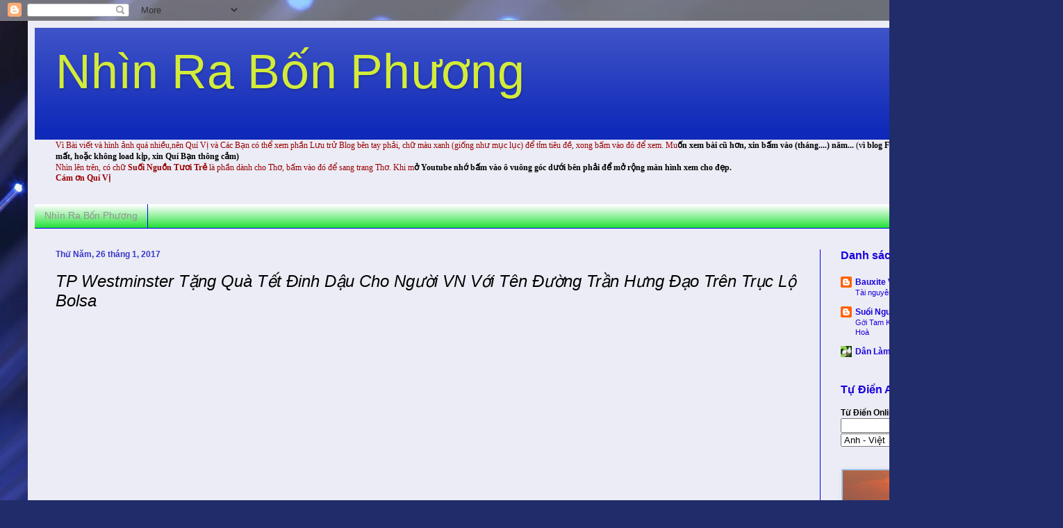

--- FILE ---
content_type: text/html; charset=UTF-8
request_url: https://nhinrabonphuong.blogspot.com/2017/01/tp-westminster-tang-qua-tet-inh-dau-cho.html
body_size: 20547
content:
<!DOCTYPE html>
<html class='v2' dir='ltr' lang='vi'>
<head>
<link href='https://www.blogger.com/static/v1/widgets/335934321-css_bundle_v2.css' rel='stylesheet' type='text/css'/>
<meta content='width=1100' name='viewport'/>
<meta content='text/html; charset=UTF-8' http-equiv='Content-Type'/>
<meta content='blogger' name='generator'/>
<link href='https://nhinrabonphuong.blogspot.com/favicon.ico' rel='icon' type='image/x-icon'/>
<link href='http://nhinrabonphuong.blogspot.com/2017/01/tp-westminster-tang-qua-tet-inh-dau-cho.html' rel='canonical'/>
<link rel="alternate" type="application/atom+xml" title="Nhìn Ra Bốn Phương  - Atom" href="https://nhinrabonphuong.blogspot.com/feeds/posts/default" />
<link rel="alternate" type="application/rss+xml" title="Nhìn Ra Bốn Phương  - RSS" href="https://nhinrabonphuong.blogspot.com/feeds/posts/default?alt=rss" />
<link rel="service.post" type="application/atom+xml" title="Nhìn Ra Bốn Phương  - Atom" href="https://draft.blogger.com/feeds/8215433682298953048/posts/default" />

<link rel="alternate" type="application/atom+xml" title="Nhìn Ra Bốn Phương  - Atom" href="https://nhinrabonphuong.blogspot.com/feeds/3993416930816989948/comments/default" />
<!--Can't find substitution for tag [blog.ieCssRetrofitLinks]-->
<link href='https://i.ytimg.com/vi/T1eOaUlt3_s/hqdefault.jpg' rel='image_src'/>
<meta content='http://nhinrabonphuong.blogspot.com/2017/01/tp-westminster-tang-qua-tet-inh-dau-cho.html' property='og:url'/>
<meta content='TP Westminster Tặng Quà Tết Đinh Dậu Cho Người VN Với Tên Đường Trần Hưng Đạo Trên Trục Lộ Bolsa' property='og:title'/>
<meta content='' property='og:description'/>
<meta content='https://lh3.googleusercontent.com/blogger_img_proxy/AEn0k_sK1qsh7ij8S56-zFaPB7xvlh70GpgfJHHCARHpOzHTEN4Ry_n2BWudYYN690Fcmjgh5W2b5HbjuISX3vwoCmywH5S1uMXK31LZfRF7RbvpiLAu=w1200-h630-n-k-no-nu' property='og:image'/>
<title>Nhìn Ra Bốn Phương : TP Westminster Tặng Quà Tết Đinh Dậu Cho Người VN Với Tên Đường Trần Hưng Đạo Trên Trục Lộ Bolsa</title>
<style id='page-skin-1' type='text/css'><!--
/*
-----------------------------------------------
Blogger Template Style
Name:     Simple
Designer: Blogger
URL:      www.blogger.com
----------------------------------------------- */
/* Content
----------------------------------------------- */
body {
font: normal normal 12px Arial, Tahoma, Helvetica, FreeSans, sans-serif;
color: #000000;
background: #212c6a url(//themes.googleusercontent.com/image?id=1hCfLZuvAMTaPFcYWfwMqSUvHQ40WoSRINV1LYkgf4RuUOJ_E3-iX-hl2rlpon2quJCUu) no-repeat fixed top center /* Credit: RBFried (http://www.istockphoto.com/googleimages.php?id=2524046&platform=blogger) */;
padding: 0 40px 40px 40px;
}
html body .region-inner {
min-width: 0;
max-width: 100%;
width: auto;
}
h2 {
font-size: 22px;
}
a:link {
text-decoration:none;
color: #1800dc;
}
a:visited {
text-decoration:none;
color: #dc1700;
}
a:hover {
text-decoration:underline;
color: #0001f0;
}
.body-fauxcolumn-outer .fauxcolumn-inner {
background: transparent none repeat scroll top left;
_background-image: none;
}
.body-fauxcolumn-outer .cap-top {
position: absolute;
z-index: 1;
height: 400px;
width: 100%;
}
.body-fauxcolumn-outer .cap-top .cap-left {
width: 100%;
background: transparent none repeat-x scroll top left;
_background-image: none;
}
.content-outer {
-moz-box-shadow: 0 0 40px rgba(0, 0, 0, .15);
-webkit-box-shadow: 0 0 5px rgba(0, 0, 0, .15);
-goog-ms-box-shadow: 0 0 10px #333333;
box-shadow: 0 0 40px rgba(0, 0, 0, .15);
margin-bottom: 1px;
}
.content-inner {
padding: 10px 10px;
}
.content-inner {
background-color: #ececf6;
}
/* Header
----------------------------------------------- */
.header-outer {
background: #0f29b9 url(//www.blogblog.com/1kt/simple/gradients_light.png) repeat-x scroll 0 -400px;
_background-image: none;
}
.Header h1 {
font: normal normal 70px Impact, sans-serif;
color: #d3eb39;
text-shadow: 1px 2px 3px rgba(0, 0, 0, .2);
}
.Header h1 a {
color: #d3eb39;
}
.Header .description {
font-size: 140%;
color: #0eb99e;
}
.header-inner .Header .titlewrapper {
padding: 22px 30px;
}
.header-inner .Header .descriptionwrapper {
padding: 0 30px;
}
/* Tabs
----------------------------------------------- */
.tabs-inner .section:first-child {
border-top: 0 solid #0001f0;
}
.tabs-inner .section:first-child ul {
margin-top: -0;
border-top: 0 solid #0001f0;
border-left: 0 solid #0001f0;
border-right: 0 solid #0001f0;
}
.tabs-inner .widget ul {
background: #00dc17 url(https://resources.blogblog.com/blogblog/data/1kt/simple/gradients_light.png) repeat-x scroll 0 -800px;
_background-image: none;
border-bottom: 1px solid #0001f0;
margin-top: 0;
margin-left: -30px;
margin-right: -30px;
}
.tabs-inner .widget li a {
display: inline-block;
padding: .6em 1em;
font: normal normal 14px Arial, Tahoma, Helvetica, FreeSans, sans-serif;
color: #949494;
border-left: 1px solid #ececf6;
border-right: 1px solid #0001f0;
}
.tabs-inner .widget li:first-child a {
border-left: none;
}
.tabs-inner .widget li.selected a, .tabs-inner .widget li a:hover {
color: #0001f0;
background-color: #eaeaf6;
text-decoration: none;
}
/* Columns
----------------------------------------------- */
.main-outer {
border-top: 0 solid #0001f0;
}
.fauxcolumn-left-outer .fauxcolumn-inner {
border-right: 1px solid #0001f0;
}
.fauxcolumn-right-outer .fauxcolumn-inner {
border-left: 1px solid #0001f0;
}
/* Headings
----------------------------------------------- */
div.widget > h2,
div.widget h2.title {
margin: 0 0 1em 0;
font: normal bold 16px Arial, Tahoma, Helvetica, FreeSans, sans-serif;
color: #1800dc;
}
/* Widgets
----------------------------------------------- */
.widget .zippy {
color: #aaaaff;
text-shadow: 2px 2px 1px rgba(0, 0, 0, .1);
}
.widget .popular-posts ul {
list-style: none;
}
/* Posts
----------------------------------------------- */
h2.date-header {
font: normal bold 12px Arial, Tahoma, Helvetica, FreeSans, sans-serif;
}
.date-header span {
background-color: transparent;
color: #3738c9;
padding: inherit;
letter-spacing: inherit;
margin: inherit;
}
.main-inner {
padding-top: 30px;
padding-bottom: 30px;
}
.main-inner .column-center-inner {
padding: 0 15px;
}
.main-inner .column-center-inner .section {
margin: 0 15px;
}
.post {
margin: 0 0 25px 0;
}
h3.post-title, .comments h4 {
font: italic normal 24px Arial, Tahoma, Helvetica, FreeSans, sans-serif;
margin: .75em 0 0;
}
.post-body {
font-size: 110%;
line-height: 1.4;
position: relative;
}
.post-body img, .post-body .tr-caption-container, .Profile img, .Image img,
.BlogList .item-thumbnail img {
padding: 2px;
background: #9fc5e8;
border: 1px solid #efeefa;
-moz-box-shadow: 1px 1px 5px rgba(0, 0, 0, .1);
-webkit-box-shadow: 1px 1px 5px rgba(0, 0, 0, .1);
box-shadow: 1px 1px 5px rgba(0, 0, 0, .1);
}
.post-body img, .post-body .tr-caption-container {
padding: 5px;
}
.post-body .tr-caption-container {
color: #0eb99e;
}
.post-body .tr-caption-container img {
padding: 0;
background: transparent;
border: none;
-moz-box-shadow: 0 0 0 rgba(0, 0, 0, .1);
-webkit-box-shadow: 0 0 0 rgba(0, 0, 0, .1);
box-shadow: 0 0 0 rgba(0, 0, 0, .1);
}
.post-header {
margin: 0 0 1.5em;
line-height: 1.6;
font-size: 90%;
}
.post-footer {
margin: 20px -2px 0;
padding: 5px 10px;
color: #1800dc;
background-color: #f3f6e6;
border-bottom: 1px solid #00dc17;
line-height: 1.6;
font-size: 90%;
}
#comments .comment-author {
padding-top: 1.5em;
border-top: 1px solid #0001f0;
background-position: 0 1.5em;
}
#comments .comment-author:first-child {
padding-top: 0;
border-top: none;
}
.avatar-image-container {
margin: .2em 0 0;
}
#comments .avatar-image-container img {
border: 1px solid #efeefa;
}
/* Comments
----------------------------------------------- */
.comments .comments-content .icon.blog-author {
background-repeat: no-repeat;
background-image: url([data-uri]);
}
.comments .comments-content .loadmore a {
border-top: 1px solid #aaaaff;
border-bottom: 1px solid #aaaaff;
}
.comments .comment-thread.inline-thread {
background-color: #f3f6e6;
}
.comments .continue {
border-top: 2px solid #aaaaff;
}
/* Accents
---------------------------------------------- */
.section-columns td.columns-cell {
border-left: 1px solid #0001f0;
}
.blog-pager {
background: transparent none no-repeat scroll top center;
}
.blog-pager-older-link, .home-link,
.blog-pager-newer-link {
background-color: #ececf6;
padding: 5px;
}
.footer-outer {
border-top: 0 dashed #bbbbbb;
}
/* Mobile
----------------------------------------------- */
body.mobile  {
background-size: auto;
}
.mobile .body-fauxcolumn-outer {
background: transparent none repeat scroll top left;
}
.mobile .body-fauxcolumn-outer .cap-top {
background-size: 100% auto;
}
.mobile .content-outer {
-webkit-box-shadow: 0 0 3px rgba(0, 0, 0, .15);
box-shadow: 0 0 3px rgba(0, 0, 0, .15);
}
.mobile .tabs-inner .widget ul {
margin-left: 0;
margin-right: 0;
}
.mobile .post {
margin: 0;
}
.mobile .main-inner .column-center-inner .section {
margin: 0;
}
.mobile .date-header span {
padding: 0.1em 10px;
margin: 0 -10px;
}
.mobile h3.post-title {
margin: 0;
}
.mobile .blog-pager {
background: transparent none no-repeat scroll top center;
}
.mobile .footer-outer {
border-top: none;
}
.mobile .main-inner, .mobile .footer-inner {
background-color: #ececf6;
}
.mobile-index-contents {
color: #000000;
}
.mobile-link-button {
background-color: #1800dc;
}
.mobile-link-button a:link, .mobile-link-button a:visited {
color: #ffffff;
}
.mobile .tabs-inner .section:first-child {
border-top: none;
}
.mobile .tabs-inner .PageList .widget-content {
background-color: #eaeaf6;
color: #0001f0;
border-top: 1px solid #0001f0;
border-bottom: 1px solid #0001f0;
}
.mobile .tabs-inner .PageList .widget-content .pagelist-arrow {
border-left: 1px solid #0001f0;
}

--></style>
<style id='template-skin-1' type='text/css'><!--
body {
min-width: 1450px;
}
.content-outer, .content-fauxcolumn-outer, .region-inner {
min-width: 1450px;
max-width: 1450px;
_width: 1450px;
}
.main-inner .columns {
padding-left: 0;
padding-right: 300px;
}
.main-inner .fauxcolumn-center-outer {
left: 0;
right: 300px;
/* IE6 does not respect left and right together */
_width: expression(this.parentNode.offsetWidth -
parseInt("0") -
parseInt("300px") + 'px');
}
.main-inner .fauxcolumn-left-outer {
width: 0;
}
.main-inner .fauxcolumn-right-outer {
width: 300px;
}
.main-inner .column-left-outer {
width: 0;
right: 100%;
margin-left: -0;
}
.main-inner .column-right-outer {
width: 300px;
margin-right: -300px;
}
#layout {
min-width: 0;
}
#layout .content-outer {
min-width: 0;
width: 800px;
}
#layout .region-inner {
min-width: 0;
width: auto;
}
body#layout div.add_widget {
padding: 8px;
}
body#layout div.add_widget a {
margin-left: 32px;
}
--></style>
<style>
    body {background-image:url(\/\/themes.googleusercontent.com\/image?id=1hCfLZuvAMTaPFcYWfwMqSUvHQ40WoSRINV1LYkgf4RuUOJ_E3-iX-hl2rlpon2quJCUu);}
    
@media (max-width: 200px) { body {background-image:url(\/\/themes.googleusercontent.com\/image?id=1hCfLZuvAMTaPFcYWfwMqSUvHQ40WoSRINV1LYkgf4RuUOJ_E3-iX-hl2rlpon2quJCUu&options=w200);}}
@media (max-width: 400px) and (min-width: 201px) { body {background-image:url(\/\/themes.googleusercontent.com\/image?id=1hCfLZuvAMTaPFcYWfwMqSUvHQ40WoSRINV1LYkgf4RuUOJ_E3-iX-hl2rlpon2quJCUu&options=w400);}}
@media (max-width: 800px) and (min-width: 401px) { body {background-image:url(\/\/themes.googleusercontent.com\/image?id=1hCfLZuvAMTaPFcYWfwMqSUvHQ40WoSRINV1LYkgf4RuUOJ_E3-iX-hl2rlpon2quJCUu&options=w800);}}
@media (max-width: 1200px) and (min-width: 801px) { body {background-image:url(\/\/themes.googleusercontent.com\/image?id=1hCfLZuvAMTaPFcYWfwMqSUvHQ40WoSRINV1LYkgf4RuUOJ_E3-iX-hl2rlpon2quJCUu&options=w1200);}}
/* Last tag covers anything over one higher than the previous max-size cap. */
@media (min-width: 1201px) { body {background-image:url(\/\/themes.googleusercontent.com\/image?id=1hCfLZuvAMTaPFcYWfwMqSUvHQ40WoSRINV1LYkgf4RuUOJ_E3-iX-hl2rlpon2quJCUu&options=w1600);}}
  </style>
<link href='https://draft.blogger.com/dyn-css/authorization.css?targetBlogID=8215433682298953048&amp;zx=aea16fad-5afe-4380-aa74-d99570ab9b63' media='none' onload='if(media!=&#39;all&#39;)media=&#39;all&#39;' rel='stylesheet'/><noscript><link href='https://draft.blogger.com/dyn-css/authorization.css?targetBlogID=8215433682298953048&amp;zx=aea16fad-5afe-4380-aa74-d99570ab9b63' rel='stylesheet'/></noscript>
<meta name='google-adsense-platform-account' content='ca-host-pub-1556223355139109'/>
<meta name='google-adsense-platform-domain' content='blogspot.com'/>

</head>
<body class='loading variant-bold'>
<div class='navbar section' id='navbar' name='Thanh điều hướng'><div class='widget Navbar' data-version='1' id='Navbar1'><script type="text/javascript">
    function setAttributeOnload(object, attribute, val) {
      if(window.addEventListener) {
        window.addEventListener('load',
          function(){ object[attribute] = val; }, false);
      } else {
        window.attachEvent('onload', function(){ object[attribute] = val; });
      }
    }
  </script>
<div id="navbar-iframe-container"></div>
<script type="text/javascript" src="https://apis.google.com/js/platform.js"></script>
<script type="text/javascript">
      gapi.load("gapi.iframes:gapi.iframes.style.bubble", function() {
        if (gapi.iframes && gapi.iframes.getContext) {
          gapi.iframes.getContext().openChild({
              url: 'https://draft.blogger.com/navbar/8215433682298953048?po\x3d3993416930816989948\x26origin\x3dhttps://nhinrabonphuong.blogspot.com',
              where: document.getElementById("navbar-iframe-container"),
              id: "navbar-iframe"
          });
        }
      });
    </script><script type="text/javascript">
(function() {
var script = document.createElement('script');
script.type = 'text/javascript';
script.src = '//pagead2.googlesyndication.com/pagead/js/google_top_exp.js';
var head = document.getElementsByTagName('head')[0];
if (head) {
head.appendChild(script);
}})();
</script>
</div></div>
<div class='body-fauxcolumns'>
<div class='fauxcolumn-outer body-fauxcolumn-outer'>
<div class='cap-top'>
<div class='cap-left'></div>
<div class='cap-right'></div>
</div>
<div class='fauxborder-left'>
<div class='fauxborder-right'></div>
<div class='fauxcolumn-inner'>
</div>
</div>
<div class='cap-bottom'>
<div class='cap-left'></div>
<div class='cap-right'></div>
</div>
</div>
</div>
<div class='content'>
<div class='content-fauxcolumns'>
<div class='fauxcolumn-outer content-fauxcolumn-outer'>
<div class='cap-top'>
<div class='cap-left'></div>
<div class='cap-right'></div>
</div>
<div class='fauxborder-left'>
<div class='fauxborder-right'></div>
<div class='fauxcolumn-inner'>
</div>
</div>
<div class='cap-bottom'>
<div class='cap-left'></div>
<div class='cap-right'></div>
</div>
</div>
</div>
<div class='content-outer'>
<div class='content-cap-top cap-top'>
<div class='cap-left'></div>
<div class='cap-right'></div>
</div>
<div class='fauxborder-left content-fauxborder-left'>
<div class='fauxborder-right content-fauxborder-right'></div>
<div class='content-inner'>
<header>
<div class='header-outer'>
<div class='header-cap-top cap-top'>
<div class='cap-left'></div>
<div class='cap-right'></div>
</div>
<div class='fauxborder-left header-fauxborder-left'>
<div class='fauxborder-right header-fauxborder-right'></div>
<div class='region-inner header-inner'>
<div class='header section' id='header' name='Tiêu đề'><div class='widget Header' data-version='1' id='Header1'>
<div id='header-inner'>
<div class='titlewrapper'>
<h1 class='title'>
<a href='https://nhinrabonphuong.blogspot.com/'>
Nhìn Ra Bốn Phương 
</a>
</h1>
</div>
<div class='descriptionwrapper'>
<p class='description'><span>
</span></p>
</div>
</div>
</div></div>
</div>
</div>
<div class='header-cap-bottom cap-bottom'>
<div class='cap-left'></div>
<div class='cap-right'></div>
</div>
</div>
</header>
<div class='tabs-outer'>
<div class='tabs-cap-top cap-top'>
<div class='cap-left'></div>
<div class='cap-right'></div>
</div>
<div class='fauxborder-left tabs-fauxborder-left'>
<div class='fauxborder-right tabs-fauxborder-right'></div>
<div class='region-inner tabs-inner'>
<div class='tabs section' id='crosscol' name='Trên tất cả các cột'><div class='widget Text' data-version='1' id='Text1'>
<h2 class='title'>Tìm bài viết</h2>
<div class='widget-content'>
<b   style="font-size: 100%; font-style: normal; font-variant: normal; font-weight: normal; line-height: normal;font-family:&quot;;font-size:100%;"><span =""  style="color:#990000;">Vì Bài viết và hình ảnh quá nhiều,nên Quí Vị và Các Bạn có thể xem phần Lưu trử Blog bên tay phải, chữ màu xanh (giống như mục lục) để tỉm tiêu đề, xong bấm vào đó để xem. Mu</span></b><span style="font-size: 100%; font-style: normal; font-variant: normal; font-weight: normal; line-height: normal;font-family:&quot;;font-size:100%;color:#990000;"><b>ốn xem bài cũ hơn, xin bấm vào (tháng....) năm...<span style="font-weight: normal;"> (v</span></b></span><span style="font-style: normal; font-variant: normal; font-weight: normal; line-height: normal;font-family:&quot;;font-size:100%;color:#990000;"><b>ì blog Free nên có thể nhiều hình ảnh bị mất, hoặc không load kịp, xin Quí Bạn thông cảm)</b></span><div =""   style="font-family:&quot;;font-size:100%;"><b   style="font-style: normal; font-variant: normal; line-height: normal;font-family:&quot;;font-size:100%;"><span =""  style="color:#990000;"><span style="font-weight: normal;">Nhìn lên trên, có chữ </span>Suối Nguồn Tươi Trẻ<span style="font-weight: normal;"> là phần dành cho Thơ, bấm vào đó để sang trang Thơ. Khi m</span></span></b><span style="font-weight: normal;font-family:&quot;;color:#990000;"><b>ở Youtube nhớ bấm vào ô vuông góc dưới bên phải để mở rộng màn hình xem cho đẹp.</b></span></div><div   style="font-size: 100%; font-style: normal; font-variant: normal; font-weight: normal; line-height: normal;font-family:&quot;;font-size:100%;"><b><span =""  style="color:#990000;">Cám ơn Quí Vị </span></b></div>
</div>
<div class='clear'></div>
</div></div>
<div class='tabs section' id='crosscol-overflow' name='Cross-Column 2'><div class='widget PageList' data-version='1' id='PageList1'>
<h2>Nhìn Ra Bốn Phương</h2>
<div class='widget-content'>
<ul>
<li>
<a href='https://nhinrabonphuong.blogspot.com/'>Nhìn Ra Bốn Phương</a>
</li>
</ul>
<div class='clear'></div>
</div>
</div></div>
</div>
</div>
<div class='tabs-cap-bottom cap-bottom'>
<div class='cap-left'></div>
<div class='cap-right'></div>
</div>
</div>
<div class='main-outer'>
<div class='main-cap-top cap-top'>
<div class='cap-left'></div>
<div class='cap-right'></div>
</div>
<div class='fauxborder-left main-fauxborder-left'>
<div class='fauxborder-right main-fauxborder-right'></div>
<div class='region-inner main-inner'>
<div class='columns fauxcolumns'>
<div class='fauxcolumn-outer fauxcolumn-center-outer'>
<div class='cap-top'>
<div class='cap-left'></div>
<div class='cap-right'></div>
</div>
<div class='fauxborder-left'>
<div class='fauxborder-right'></div>
<div class='fauxcolumn-inner'>
</div>
</div>
<div class='cap-bottom'>
<div class='cap-left'></div>
<div class='cap-right'></div>
</div>
</div>
<div class='fauxcolumn-outer fauxcolumn-left-outer'>
<div class='cap-top'>
<div class='cap-left'></div>
<div class='cap-right'></div>
</div>
<div class='fauxborder-left'>
<div class='fauxborder-right'></div>
<div class='fauxcolumn-inner'>
</div>
</div>
<div class='cap-bottom'>
<div class='cap-left'></div>
<div class='cap-right'></div>
</div>
</div>
<div class='fauxcolumn-outer fauxcolumn-right-outer'>
<div class='cap-top'>
<div class='cap-left'></div>
<div class='cap-right'></div>
</div>
<div class='fauxborder-left'>
<div class='fauxborder-right'></div>
<div class='fauxcolumn-inner'>
</div>
</div>
<div class='cap-bottom'>
<div class='cap-left'></div>
<div class='cap-right'></div>
</div>
</div>
<!-- corrects IE6 width calculation -->
<div class='columns-inner'>
<div class='column-center-outer'>
<div class='column-center-inner'>
<div class='main section' id='main' name='Số điện thoại chính'><div class='widget Blog' data-version='1' id='Blog1'>
<div class='blog-posts hfeed'>

          <div class="date-outer">
        
<h2 class='date-header'><span>Thứ Năm, 26 tháng 1, 2017</span></h2>

          <div class="date-posts">
        
<div class='post-outer'>
<div class='post hentry uncustomized-post-template' itemprop='blogPost' itemscope='itemscope' itemtype='http://schema.org/BlogPosting'>
<meta content='https://i.ytimg.com/vi/T1eOaUlt3_s/hqdefault.jpg' itemprop='image_url'/>
<meta content='8215433682298953048' itemprop='blogId'/>
<meta content='3993416930816989948' itemprop='postId'/>
<a name='3993416930816989948'></a>
<h3 class='post-title entry-title' itemprop='name'>
TP Westminster Tặng Quà Tết Đinh Dậu Cho Người VN Với Tên Đường Trần Hưng Đạo Trên Trục Lộ Bolsa
</h3>
<div class='post-header'>
<div class='post-header-line-1'></div>
</div>
<div class='post-body entry-content' id='post-body-3993416930816989948' itemprop='description articleBody'>
<iframe width="560" height="315" src="https://www.youtube.com/embed/T1eOaUlt3_s" frameborder="0" allowfullscreen></iframe>
<div style='clear: both;'></div>
</div>
<div class='post-footer'>
<div class='post-footer-line post-footer-line-1'>
<span class='post-author vcard'>
Posted by
<span class='fn' itemprop='author' itemscope='itemscope' itemtype='http://schema.org/Person'>
<span itemprop='name'>Unknown</span>
</span>
</span>
<span class='post-timestamp'>
at
<meta content='http://nhinrabonphuong.blogspot.com/2017/01/tp-westminster-tang-qua-tet-inh-dau-cho.html' itemprop='url'/>
<a class='timestamp-link' href='https://nhinrabonphuong.blogspot.com/2017/01/tp-westminster-tang-qua-tet-inh-dau-cho.html' rel='bookmark' title='permanent link'><abbr class='published' itemprop='datePublished' title='2017-01-26T11:25:00-08:00'>11:25</abbr></a>
</span>
<span class='post-comment-link'>
</span>
<span class='post-icons'>
<span class='item-control blog-admin pid-775264573'>
<a href='https://draft.blogger.com/post-edit.g?blogID=8215433682298953048&postID=3993416930816989948&from=pencil' title='Sửa Bài đăng'>
<img alt='' class='icon-action' height='18' src='https://resources.blogblog.com/img/icon18_edit_allbkg.gif' width='18'/>
</a>
</span>
</span>
<div class='post-share-buttons goog-inline-block'>
</div>
</div>
<div class='post-footer-line post-footer-line-2'>
<span class='post-labels'>
</span>
</div>
<div class='post-footer-line post-footer-line-3'>
<span class='post-location'>
</span>
</div>
</div>
</div>
<div class='comments' id='comments'>
<a name='comments'></a>
<h4>Không có nhận xét nào:</h4>
<div id='Blog1_comments-block-wrapper'>
<dl class='avatar-comment-indent' id='comments-block'>
</dl>
</div>
<p class='comment-footer'>
<a href='https://draft.blogger.com/comment/fullpage/post/8215433682298953048/3993416930816989948' onclick=''>Đăng nhận xét</a>
</p>
</div>
</div>

        </div></div>
      
</div>
<div class='blog-pager' id='blog-pager'>
<span id='blog-pager-newer-link'>
<a class='blog-pager-newer-link' href='https://nhinrabonphuong.blogspot.com/2017/01/ba-o-tre-ep-viet-thu-phap-tren-pho-ong.html' id='Blog1_blog-pager-newer-link' title='Bài đăng Mới hơn'>Bài đăng Mới hơn</a>
</span>
<span id='blog-pager-older-link'>
<a class='blog-pager-older-link' href='https://nhinrabonphuong.blogspot.com/2017/01/la-thu-uc-chau-chuc-mung-nam-moi-trang_26.html' id='Blog1_blog-pager-older-link' title='Bài đăng Cũ hơn'>Bài đăng Cũ hơn</a>
</span>
<a class='home-link' href='https://nhinrabonphuong.blogspot.com/'>Trang chủ</a>
</div>
<div class='clear'></div>
<div class='post-feeds'>
<div class='feed-links'>
Đăng ký:
<a class='feed-link' href='https://nhinrabonphuong.blogspot.com/feeds/3993416930816989948/comments/default' target='_blank' type='application/atom+xml'>Đăng Nhận xét (Atom)</a>
</div>
</div>
</div></div>
</div>
</div>
<div class='column-left-outer'>
<div class='column-left-inner'>
<aside>
</aside>
</div>
</div>
<div class='column-right-outer'>
<div class='column-right-inner'>
<aside>
<div class='sidebar section' id='sidebar-right-1'>
<div class='widget BlogList' data-version='1' id='BlogList1'>
<h2 class='title'>Danh sách Blog của Tôi</h2>
<div class='widget-content'>
<div class='blog-list-container' id='BlogList1_container'>
<ul id='BlogList1_blogs'>
<li style='display: block;'>
<div class='blog-icon'>
<img data-lateloadsrc='https://lh3.googleusercontent.com/blogger_img_proxy/AEn0k_vH2gxis4-3Z7kHeRrfarGtWHugLQxF78S9OncgT1AnIeGbi1IprheMgM7DmpkGekpihUJqtfln1dLic6fBf6aO3-hVYwWVpxaLa0g=s16-w16-h16' height='16' width='16'/>
</div>
<div class='blog-content'>
<div class='blog-title'>
<a href='https://boxitvn.blogspot.com/' target='_blank'>
Bauxite Việt Nam</a>
</div>
<div class='item-content'>
<span class='item-title'>
<a href='https://boxitvn.blogspot.com/2026/01/tai-nguyen-qui-nhat-cua-mot-quoc-gia.html' target='_blank'>
Tài nguyên quý nhất của một quốc gia
</a>
</span>
</div>
</div>
<div style='clear: both;'></div>
</li>
<li style='display: block;'>
<div class='blog-icon'>
<img data-lateloadsrc='https://lh3.googleusercontent.com/blogger_img_proxy/AEn0k_v063uVf4Bphf12p4S6jcxzH95pBdDH3mxzBuSNslFHH13doFPoJsveR1O_ro3BleAahwSB-7zWN8Af_6K0-66p-VFHCWwo4PcBtbpRtF-KDQxSBQ=s16-w16-h16' height='16' width='16'/>
</div>
<div class='blog-content'>
<div class='blog-title'>
<a href='http://suoinguontuoitre.blogspot.com/' target='_blank'>
Suối Nguồn Tươi Trẻ</a>
</div>
<div class='item-content'>
<span class='item-title'>
<a href='http://suoinguontuoitre.blogspot.com/2025/11/goi-tam-ky-thuong-kho-tho-tran-yen-hoa.html' target='_blank'>
Gởi Tam Kỳ thương khó - Thơ Trần Yên Hoà
</a>
</span>
</div>
</div>
<div style='clear: both;'></div>
</li>
<li style='display: block;'>
<div class='blog-icon'>
<img data-lateloadsrc='https://lh3.googleusercontent.com/blogger_img_proxy/AEn0k_vo2DmpIAgO7XjlUneQBibkeOH_22kRTzZCQ4IDEYdAeUdnFM2YBSyj3bRSd3gioUvCve1RZeUKIR-P6xATsY18xaOBLYmM-RKFg2LB9gI=s16-w16-h16' height='16' width='16'/>
</div>
<div class='blog-content'>
<div class='blog-title'>
<a href='http://danlambaovn.blogspot.com/' target='_blank'>
Dân Làm Báo</a>
</div>
<div class='item-content'>
<span class='item-title'>
<!--Can't find substitution for tag [item.itemTitle]-->
</span>
</div>
</div>
<div style='clear: both;'></div>
</li>
</ul>
<div class='clear'></div>
</div>
</div>
</div><div class='widget HTML' data-version='1' id='HTML1'>
<h2 class='title'>Tự Điển Anh - Việt</h2>
<div class='widget-content'>
<form name="vndic" action="http://vndic.net/index.php" method="get" target="_blank">
<a target="_blank" href="http://vndic.net/">
<span style="text-decoration: none; font-weight: 700"><font color="#000000">Từ Điển Online</font></span></a><br />
<input type="text" value="" name="word"/><br />
<select name="dict">
		<option value="en_vi" />Anh - Việt
		<option value="en_vi_2" />Anh - Việt II
		<option value="vi_en" />Việt - Anh
		<option value="fr_vi" />Pháp - Việt
		<option value="vi_fr" />Việt - Pháp
		<option value="cn_vi" />Trung - Viet
		<option value="vi_cn" />Việt - Trung
		<option value="hans_viet" />Hán - Việt
		<option value="kr_vi" />Hàn - Việt
		<option value="vi_kr" />Việt - Hàn
		<option value="jp_vi" />Nhật - Việt
		<option value="vi_jp" />Việt - Nhật
		<option value="de_vi" />Đức - Việt
		<option value="vi_de" />Việt - Đức
		<option value="ru_vi" />Nga  - Việt
		<option value="vi_ru" />Việt - Nga
		<option value="cz_vi" />Séc - Việt
		<option value="no_vi" />Na-uy - Việt
		<option value="it_vi" />Ý - Việt
		<option value="sp_vi" />Tây B.Nha - Việt
		<option value="vi_sp" />Việt - Tây B.Nha
		<option value="pt_vi" />Bồ Đ.Nha - Việt
		<option value="kr_en" />Hàn - Anh
		<option value="en_kr" />Anh - Hàn	
		<option value="cn_en" />Trung - Anh
		<option value="en_cn" />Anh - Trung
		<option value="en_thai" />Anh - Thailand
		<option value="thai_en" />Thailand - Anh		
		<option value="oxford_en" />Oxford Learner
		<option value="longman_en" />LongMan
		<option value="wn" />WordNet
		<option value="en_vi_" />Chuyên ngành
		<option value="ev_ve" />Anh - Việt - Anh
		<option value="vi_vi" />Việt - Việt
		<option value="all_vi" />Tất cả - Việt
		<option value="all_en" />Tất cả - Anh
		</select><input type="submit" title="Tra tu" id="btnSearch" value="Go!"/>
</form>
</div>
<div class='clear'></div>
</div><div class='widget Image' data-version='1' id='Image3'>
<div class='widget-content'>
<img alt='' height='180' id='Image3_img' src='https://blogger.googleusercontent.com/img/b/R29vZ2xl/AVvXsEgdhGmcgeBQX4rIcDkYRAYAK31IHpXgnnOmc_K5FVs2vk8rxB52OPnpQam1xICjoKa38ME1licON7kKMUFLw6cF9ZL-lOwiyRjHi9HeLrpvzYEhbdr1A6FoU8_0Pi4ATdC9u3p-rZcQgbbS/s240/tn_adver_1205715703%255B1%255D.jpg' width='240'/>
<br/>
</div>
<div class='clear'></div>
</div><div class='widget LinkList' data-version='1' id='LinkList2'>
<h2>Trang Liên Kết</h2>
<div class='widget-content'>
<ul>
<li><a href='http://macphuongdinh.blogspot.com/'>Blog Thơ Mạc Phương Đình</a></li>
<li><a href='http://macphuongdinh.wordpress.com'>Thơ Mạc Phương Đình</a></li>
</ul>
<div class='clear'></div>
</div>
</div><div class='widget Image' data-version='1' id='Image4'>
<h2>Muôn Màu Hoa Nở</h2>
<div class='widget-content'>
<img alt='Muôn Màu Hoa Nở' height='203' id='Image4_img' src='https://blogger.googleusercontent.com/img/b/R29vZ2xl/AVvXsEh5HHE_hj3q3GD4moWo1CMhx6JvJ3JMa7frzdHm5nK3hPEheHZO_pHXhfSMHpt20VuRWi6HHTsJGyTVOGhY2cQV2Sjf8sCB9DuOpPvmSz-ht7vny9VsksyffGtd9KDYVUZtI2MdR2CV7NPI/s1600/oie_2415226E5h73z4Z+%25281%2529.gif' width='300'/>
<br/>
</div>
<div class='clear'></div>
</div><div class='widget Image' data-version='1' id='Image2'>
<div class='widget-content'>
<img alt='' height='164' id='Image2_img' src='https://blogger.googleusercontent.com/img/b/R29vZ2xl/AVvXsEjltxW66cZXHHd0jbEClLpNx4UxTJdw5n16EL_vMv6BN0eKj93ZwF-f4l3Q2BBOeqxGyGQTjMUaehPOQZ_GeoJLVmVJnbd7j13AhFhIAZDz8UR__HhcEyAvA6Z1LxhnrGMg51t3dDszuXli/s220/khuye1babfn-khich-em.jpg' width='210'/>
<br/>
</div>
<div class='clear'></div>
</div>
<div class='widget Image' data-version='1' id='Image1'>
<div class='widget-content'>
<img alt='' height='190' id='Image1_img' src='https://blogger.googleusercontent.com/img/b/R29vZ2xl/AVvXsEiEUj59lfRvAZrUQ2hXoe1i_eaG8Mi5mtWgtQQ2oUrGCn3r2CzE7CuboseZUhfe5QcMsXTyxz9loTGHCGlp4y8YAuPlI6d7kqVSQDsIOsjP7M5ozPDPlJUBCWHw-NygzwghZOHarBDuMlt1/s259/santa202%5B1%5D.gif' width='254'/>
<br/>
</div>
<div class='clear'></div>
</div><div class='widget Followers' data-version='1' id='Followers2'>
<h2 class='title'>Người theo dõi</h2>
<div class='widget-content'>
<div id='Followers2-wrapper'>
<div style='margin-right:2px;'>
<div><script type="text/javascript" src="https://apis.google.com/js/platform.js"></script>
<div id="followers-iframe-container"></div>
<script type="text/javascript">
    window.followersIframe = null;
    function followersIframeOpen(url) {
      gapi.load("gapi.iframes", function() {
        if (gapi.iframes && gapi.iframes.getContext) {
          window.followersIframe = gapi.iframes.getContext().openChild({
            url: url,
            where: document.getElementById("followers-iframe-container"),
            messageHandlersFilter: gapi.iframes.CROSS_ORIGIN_IFRAMES_FILTER,
            messageHandlers: {
              '_ready': function(obj) {
                window.followersIframe.getIframeEl().height = obj.height;
              },
              'reset': function() {
                window.followersIframe.close();
                followersIframeOpen("https://draft.blogger.com/followers/frame/8215433682298953048?colors\x3dCgt0cmFuc3BhcmVudBILdHJhbnNwYXJlbnQaByMwMDAwMDAiByMxODAwZGMqByNlY2VjZjYyByMxODAwZGM6ByMwMDAwMDBCByMxODAwZGNKByNhYWFhZmZSByMxODAwZGNaC3RyYW5zcGFyZW50\x26pageSize\x3d21\x26hl\x3dvi\x26origin\x3dhttps://nhinrabonphuong.blogspot.com");
              },
              'open': function(url) {
                window.followersIframe.close();
                followersIframeOpen(url);
              }
            }
          });
        }
      });
    }
    followersIframeOpen("https://draft.blogger.com/followers/frame/8215433682298953048?colors\x3dCgt0cmFuc3BhcmVudBILdHJhbnNwYXJlbnQaByMwMDAwMDAiByMxODAwZGMqByNlY2VjZjYyByMxODAwZGM6ByMwMDAwMDBCByMxODAwZGNKByNhYWFhZmZSByMxODAwZGNaC3RyYW5zcGFyZW50\x26pageSize\x3d21\x26hl\x3dvi\x26origin\x3dhttps://nhinrabonphuong.blogspot.com");
  </script></div>
</div>
</div>
<div class='clear'></div>
</div>
</div><div class='widget Stats' data-version='1' id='Stats1'>
<h2>Tổng số lượt xem trang</h2>
<div class='widget-content'>
<div id='Stats1_content' style='display: none;'>
<span class='counter-wrapper text-counter-wrapper' id='Stats1_totalCount'>
</span>
<div class='clear'></div>
</div>
</div>
</div>
<div class='widget LinkList' data-version='1' id='LinkList1'>
<h2>Những Trang Liên Kết</h2>
<div class='widget-content'>
<ul>
<li><a href='http://maytrenngan.wordPress.com/'>Trang Mây Trên Ngàn</a></li>
</ul>
<div class='clear'></div>
</div>
</div><div class='widget PopularPosts' data-version='1' id='PopularPosts1'>
<h2>Bài đăng Phổ biến</h2>
<div class='widget-content popular-posts'>
<ul>
<li>
<div class='item-content'>
<div class='item-title'><a href='https://nhinrabonphuong.blogspot.com/2017/08/viet-nam-se-trao-tra-trinh-xuan-thanh.html'>(không có tiêu đề)</a></div>
<div class='item-snippet'>
</div>
</div>
<div style='clear: both;'></div>
</li>
<li>
<div class='item-content'>
<div class='item-title'><a href='https://nhinrabonphuong.blogspot.com/2017/02/donald-trump-ky-sac-lenh-cam-chuyen.html'>(không có tiêu đề)</a></div>
<div class='item-snippet'>
</div>
</div>
<div style='clear: both;'></div>
</li>
<li>
<div class='item-content'>
<div class='item-title'><a href='https://nhinrabonphuong.blogspot.com/2014/12/chan-dung-quyen-luc.html'>(không có tiêu đề)</a></div>
<div class='item-snippet'>
</div>
</div>
<div style='clear: both;'></div>
</li>
<li>
<div class='item-content'>
<div class='item-title'><a href='https://nhinrabonphuong.blogspot.com/2014/12/khong-co-tien-tra-luong-nhan-vien-chu.html'>(không có tiêu đề)</a></div>
<div class='item-snippet'>
</div>
</div>
<div style='clear: both;'></div>
</li>
<li>
<div class='item-content'>
<div class='item-thumbnail'>
<a href='https://nhinrabonphuong.blogspot.com/2015/04/19-phu-nu-goc-viet-bi-ua-vao-lo-mo-lay.html' target='_blank'>
<img alt='' border='0' src='https://blogger.googleusercontent.com/img/b/R29vZ2xl/[base64]/w72-h72-p-k-no-nu/3.jpg'/>
</a>
</div>
<div class='item-title'><a href='https://nhinrabonphuong.blogspot.com/2015/04/19-phu-nu-goc-viet-bi-ua-vao-lo-mo-lay.html'>(không có tiêu đề)</a></div>
<div class='item-snippet'> &#160;                                  </div>
</div>
<div style='clear: both;'></div>
</li>
<li>
<div class='item-content'>
<div class='item-title'><a href='https://nhinrabonphuong.blogspot.com/2016/05/phi-chau-rung-ong-vi-tin-thit-nguoi-ong.html'>(không có tiêu đề)</a></div>
<div class='item-snippet'>
</div>
</div>
<div style='clear: both;'></div>
</li>
<li>
<div class='item-content'>
<div class='item-thumbnail'>
<a href='https://nhinrabonphuong.blogspot.com/2018/12/tu-dung-tu-cong-phung-oan-thach-han.html' target='_blank'>
<img alt='' border='0' src='https://blogger.googleusercontent.com/img/b/R29vZ2xl/AVvXsEjWIsQT4wP2cRYcL6A4ydaa2KpTB08BeGj-D3YLCznvv-_SL6163rIPAKq6lUj-b7P_njmmGLik8f7ooWGqG13P21TKvF1_43LcjoIobPHh0gRNCVgYjRSX2e5d4iCxeOOClKbjMhTAcdw/w72-h72-p-k-no-nu/TCP.png'/>
</a>
</div>
<div class='item-title'><a href='https://nhinrabonphuong.blogspot.com/2018/12/tu-dung-tu-cong-phung-oan-thach-han.html'>Từ Dung & Từ Công Phụng   -    Đoàn Thạch Hãn</a></div>
<div class='item-snippet'> &#160;    Từ Dung là con gái út của nhà văn Nguyễn Tường Long Hoàng Đạo, và là em gái cô Lan Phương dạy Gia Long. Trong số &quot;thập tứ nữ anh ...</div>
</div>
<div style='clear: both;'></div>
</li>
<li>
<div class='item-content'>
<div class='item-title'><a href='https://nhinrabonphuong.blogspot.com/2015/01/a-ha-uoc-co-mau-va-bang-ket-nghia-cua.html'>(không có tiêu đề)</a></div>
<div class='item-snippet'>
</div>
</div>
<div style='clear: both;'></div>
</li>
<li>
<div class='item-content'>
<div class='item-title'><a href='https://nhinrabonphuong.blogspot.com/2015/11/lanh-ao-cong-csvn-bop-vu-gai-han-quoc.html'>(không có tiêu đề)</a></div>
<div class='item-snippet'>
</div>
</div>
<div style='clear: both;'></div>
</li>
<li>
<div class='item-content'>
<div class='item-title'><a href='https://nhinrabonphuong.blogspot.com/2017/12/em-lanh-sai-gon-u-kieu-ngu-ngoai-troi.html'>(không có tiêu đề)</a></div>
<div class='item-snippet'>
</div>
</div>
<div style='clear: both;'></div>
</li>
</ul>
<div class='clear'></div>
</div>
</div><div class='widget BlogArchive' data-version='1' id='BlogArchive1'>
<h2>Lưu trữ Blog</h2>
<div class='widget-content'>
<div id='ArchiveList'>
<div id='BlogArchive1_ArchiveList'>
<ul class='hierarchy'>
<li class='archivedate collapsed'>
<a class='toggle' href='javascript:void(0)'>
<span class='zippy'>

        &#9658;&#160;
      
</span>
</a>
<a class='post-count-link' href='https://nhinrabonphuong.blogspot.com/2026/'>
2026
</a>
<span class='post-count' dir='ltr'>(326)</span>
<ul class='hierarchy'>
<li class='archivedate collapsed'>
<a class='toggle' href='javascript:void(0)'>
<span class='zippy'>

        &#9658;&#160;
      
</span>
</a>
<a class='post-count-link' href='https://nhinrabonphuong.blogspot.com/2026/01/'>
tháng 1
</a>
<span class='post-count' dir='ltr'>(326)</span>
</li>
</ul>
</li>
</ul>
<ul class='hierarchy'>
<li class='archivedate collapsed'>
<a class='toggle' href='javascript:void(0)'>
<span class='zippy'>

        &#9658;&#160;
      
</span>
</a>
<a class='post-count-link' href='https://nhinrabonphuong.blogspot.com/2025/'>
2025
</a>
<span class='post-count' dir='ltr'>(6706)</span>
<ul class='hierarchy'>
<li class='archivedate collapsed'>
<a class='toggle' href='javascript:void(0)'>
<span class='zippy'>

        &#9658;&#160;
      
</span>
</a>
<a class='post-count-link' href='https://nhinrabonphuong.blogspot.com/2025/12/'>
tháng 12
</a>
<span class='post-count' dir='ltr'>(734)</span>
</li>
</ul>
<ul class='hierarchy'>
<li class='archivedate collapsed'>
<a class='toggle' href='javascript:void(0)'>
<span class='zippy'>

        &#9658;&#160;
      
</span>
</a>
<a class='post-count-link' href='https://nhinrabonphuong.blogspot.com/2025/11/'>
tháng 11
</a>
<span class='post-count' dir='ltr'>(732)</span>
</li>
</ul>
<ul class='hierarchy'>
<li class='archivedate collapsed'>
<a class='toggle' href='javascript:void(0)'>
<span class='zippy'>

        &#9658;&#160;
      
</span>
</a>
<a class='post-count-link' href='https://nhinrabonphuong.blogspot.com/2025/10/'>
tháng 10
</a>
<span class='post-count' dir='ltr'>(804)</span>
</li>
</ul>
<ul class='hierarchy'>
<li class='archivedate collapsed'>
<a class='toggle' href='javascript:void(0)'>
<span class='zippy'>

        &#9658;&#160;
      
</span>
</a>
<a class='post-count-link' href='https://nhinrabonphuong.blogspot.com/2025/09/'>
tháng 9
</a>
<span class='post-count' dir='ltr'>(281)</span>
</li>
</ul>
<ul class='hierarchy'>
<li class='archivedate collapsed'>
<a class='toggle' href='javascript:void(0)'>
<span class='zippy'>

        &#9658;&#160;
      
</span>
</a>
<a class='post-count-link' href='https://nhinrabonphuong.blogspot.com/2025/08/'>
tháng 8
</a>
<span class='post-count' dir='ltr'>(557)</span>
</li>
</ul>
<ul class='hierarchy'>
<li class='archivedate collapsed'>
<a class='toggle' href='javascript:void(0)'>
<span class='zippy'>

        &#9658;&#160;
      
</span>
</a>
<a class='post-count-link' href='https://nhinrabonphuong.blogspot.com/2025/07/'>
tháng 7
</a>
<span class='post-count' dir='ltr'>(566)</span>
</li>
</ul>
<ul class='hierarchy'>
<li class='archivedate collapsed'>
<a class='toggle' href='javascript:void(0)'>
<span class='zippy'>

        &#9658;&#160;
      
</span>
</a>
<a class='post-count-link' href='https://nhinrabonphuong.blogspot.com/2025/06/'>
tháng 6
</a>
<span class='post-count' dir='ltr'>(568)</span>
</li>
</ul>
<ul class='hierarchy'>
<li class='archivedate collapsed'>
<a class='toggle' href='javascript:void(0)'>
<span class='zippy'>

        &#9658;&#160;
      
</span>
</a>
<a class='post-count-link' href='https://nhinrabonphuong.blogspot.com/2025/05/'>
tháng 5
</a>
<span class='post-count' dir='ltr'>(566)</span>
</li>
</ul>
<ul class='hierarchy'>
<li class='archivedate collapsed'>
<a class='toggle' href='javascript:void(0)'>
<span class='zippy'>

        &#9658;&#160;
      
</span>
</a>
<a class='post-count-link' href='https://nhinrabonphuong.blogspot.com/2025/04/'>
tháng 4
</a>
<span class='post-count' dir='ltr'>(418)</span>
</li>
</ul>
<ul class='hierarchy'>
<li class='archivedate collapsed'>
<a class='toggle' href='javascript:void(0)'>
<span class='zippy'>

        &#9658;&#160;
      
</span>
</a>
<a class='post-count-link' href='https://nhinrabonphuong.blogspot.com/2025/03/'>
tháng 3
</a>
<span class='post-count' dir='ltr'>(476)</span>
</li>
</ul>
<ul class='hierarchy'>
<li class='archivedate collapsed'>
<a class='toggle' href='javascript:void(0)'>
<span class='zippy'>

        &#9658;&#160;
      
</span>
</a>
<a class='post-count-link' href='https://nhinrabonphuong.blogspot.com/2025/02/'>
tháng 2
</a>
<span class='post-count' dir='ltr'>(513)</span>
</li>
</ul>
<ul class='hierarchy'>
<li class='archivedate collapsed'>
<a class='toggle' href='javascript:void(0)'>
<span class='zippy'>

        &#9658;&#160;
      
</span>
</a>
<a class='post-count-link' href='https://nhinrabonphuong.blogspot.com/2025/01/'>
tháng 1
</a>
<span class='post-count' dir='ltr'>(491)</span>
</li>
</ul>
</li>
</ul>
<ul class='hierarchy'>
<li class='archivedate collapsed'>
<a class='toggle' href='javascript:void(0)'>
<span class='zippy'>

        &#9658;&#160;
      
</span>
</a>
<a class='post-count-link' href='https://nhinrabonphuong.blogspot.com/2024/'>
2024
</a>
<span class='post-count' dir='ltr'>(6002)</span>
<ul class='hierarchy'>
<li class='archivedate collapsed'>
<a class='toggle' href='javascript:void(0)'>
<span class='zippy'>

        &#9658;&#160;
      
</span>
</a>
<a class='post-count-link' href='https://nhinrabonphuong.blogspot.com/2024/12/'>
tháng 12
</a>
<span class='post-count' dir='ltr'>(534)</span>
</li>
</ul>
<ul class='hierarchy'>
<li class='archivedate collapsed'>
<a class='toggle' href='javascript:void(0)'>
<span class='zippy'>

        &#9658;&#160;
      
</span>
</a>
<a class='post-count-link' href='https://nhinrabonphuong.blogspot.com/2024/11/'>
tháng 11
</a>
<span class='post-count' dir='ltr'>(525)</span>
</li>
</ul>
<ul class='hierarchy'>
<li class='archivedate collapsed'>
<a class='toggle' href='javascript:void(0)'>
<span class='zippy'>

        &#9658;&#160;
      
</span>
</a>
<a class='post-count-link' href='https://nhinrabonphuong.blogspot.com/2024/10/'>
tháng 10
</a>
<span class='post-count' dir='ltr'>(669)</span>
</li>
</ul>
<ul class='hierarchy'>
<li class='archivedate collapsed'>
<a class='toggle' href='javascript:void(0)'>
<span class='zippy'>

        &#9658;&#160;
      
</span>
</a>
<a class='post-count-link' href='https://nhinrabonphuong.blogspot.com/2024/09/'>
tháng 9
</a>
<span class='post-count' dir='ltr'>(569)</span>
</li>
</ul>
<ul class='hierarchy'>
<li class='archivedate collapsed'>
<a class='toggle' href='javascript:void(0)'>
<span class='zippy'>

        &#9658;&#160;
      
</span>
</a>
<a class='post-count-link' href='https://nhinrabonphuong.blogspot.com/2024/08/'>
tháng 8
</a>
<span class='post-count' dir='ltr'>(527)</span>
</li>
</ul>
<ul class='hierarchy'>
<li class='archivedate collapsed'>
<a class='toggle' href='javascript:void(0)'>
<span class='zippy'>

        &#9658;&#160;
      
</span>
</a>
<a class='post-count-link' href='https://nhinrabonphuong.blogspot.com/2024/07/'>
tháng 7
</a>
<span class='post-count' dir='ltr'>(530)</span>
</li>
</ul>
<ul class='hierarchy'>
<li class='archivedate collapsed'>
<a class='toggle' href='javascript:void(0)'>
<span class='zippy'>

        &#9658;&#160;
      
</span>
</a>
<a class='post-count-link' href='https://nhinrabonphuong.blogspot.com/2024/06/'>
tháng 6
</a>
<span class='post-count' dir='ltr'>(523)</span>
</li>
</ul>
<ul class='hierarchy'>
<li class='archivedate collapsed'>
<a class='toggle' href='javascript:void(0)'>
<span class='zippy'>

        &#9658;&#160;
      
</span>
</a>
<a class='post-count-link' href='https://nhinrabonphuong.blogspot.com/2024/05/'>
tháng 5
</a>
<span class='post-count' dir='ltr'>(554)</span>
</li>
</ul>
<ul class='hierarchy'>
<li class='archivedate collapsed'>
<a class='toggle' href='javascript:void(0)'>
<span class='zippy'>

        &#9658;&#160;
      
</span>
</a>
<a class='post-count-link' href='https://nhinrabonphuong.blogspot.com/2024/04/'>
tháng 4
</a>
<span class='post-count' dir='ltr'>(163)</span>
</li>
</ul>
<ul class='hierarchy'>
<li class='archivedate collapsed'>
<a class='toggle' href='javascript:void(0)'>
<span class='zippy'>

        &#9658;&#160;
      
</span>
</a>
<a class='post-count-link' href='https://nhinrabonphuong.blogspot.com/2024/03/'>
tháng 3
</a>
<span class='post-count' dir='ltr'>(317)</span>
</li>
</ul>
<ul class='hierarchy'>
<li class='archivedate collapsed'>
<a class='toggle' href='javascript:void(0)'>
<span class='zippy'>

        &#9658;&#160;
      
</span>
</a>
<a class='post-count-link' href='https://nhinrabonphuong.blogspot.com/2024/02/'>
tháng 2
</a>
<span class='post-count' dir='ltr'>(454)</span>
</li>
</ul>
<ul class='hierarchy'>
<li class='archivedate collapsed'>
<a class='toggle' href='javascript:void(0)'>
<span class='zippy'>

        &#9658;&#160;
      
</span>
</a>
<a class='post-count-link' href='https://nhinrabonphuong.blogspot.com/2024/01/'>
tháng 1
</a>
<span class='post-count' dir='ltr'>(637)</span>
</li>
</ul>
</li>
</ul>
<ul class='hierarchy'>
<li class='archivedate collapsed'>
<a class='toggle' href='javascript:void(0)'>
<span class='zippy'>

        &#9658;&#160;
      
</span>
</a>
<a class='post-count-link' href='https://nhinrabonphuong.blogspot.com/2023/'>
2023
</a>
<span class='post-count' dir='ltr'>(5700)</span>
<ul class='hierarchy'>
<li class='archivedate collapsed'>
<a class='toggle' href='javascript:void(0)'>
<span class='zippy'>

        &#9658;&#160;
      
</span>
</a>
<a class='post-count-link' href='https://nhinrabonphuong.blogspot.com/2023/12/'>
tháng 12
</a>
<span class='post-count' dir='ltr'>(611)</span>
</li>
</ul>
<ul class='hierarchy'>
<li class='archivedate collapsed'>
<a class='toggle' href='javascript:void(0)'>
<span class='zippy'>

        &#9658;&#160;
      
</span>
</a>
<a class='post-count-link' href='https://nhinrabonphuong.blogspot.com/2023/11/'>
tháng 11
</a>
<span class='post-count' dir='ltr'>(464)</span>
</li>
</ul>
<ul class='hierarchy'>
<li class='archivedate collapsed'>
<a class='toggle' href='javascript:void(0)'>
<span class='zippy'>

        &#9658;&#160;
      
</span>
</a>
<a class='post-count-link' href='https://nhinrabonphuong.blogspot.com/2023/10/'>
tháng 10
</a>
<span class='post-count' dir='ltr'>(559)</span>
</li>
</ul>
<ul class='hierarchy'>
<li class='archivedate collapsed'>
<a class='toggle' href='javascript:void(0)'>
<span class='zippy'>

        &#9658;&#160;
      
</span>
</a>
<a class='post-count-link' href='https://nhinrabonphuong.blogspot.com/2023/09/'>
tháng 9
</a>
<span class='post-count' dir='ltr'>(579)</span>
</li>
</ul>
<ul class='hierarchy'>
<li class='archivedate collapsed'>
<a class='toggle' href='javascript:void(0)'>
<span class='zippy'>

        &#9658;&#160;
      
</span>
</a>
<a class='post-count-link' href='https://nhinrabonphuong.blogspot.com/2023/08/'>
tháng 8
</a>
<span class='post-count' dir='ltr'>(516)</span>
</li>
</ul>
<ul class='hierarchy'>
<li class='archivedate collapsed'>
<a class='toggle' href='javascript:void(0)'>
<span class='zippy'>

        &#9658;&#160;
      
</span>
</a>
<a class='post-count-link' href='https://nhinrabonphuong.blogspot.com/2023/07/'>
tháng 7
</a>
<span class='post-count' dir='ltr'>(444)</span>
</li>
</ul>
<ul class='hierarchy'>
<li class='archivedate collapsed'>
<a class='toggle' href='javascript:void(0)'>
<span class='zippy'>

        &#9658;&#160;
      
</span>
</a>
<a class='post-count-link' href='https://nhinrabonphuong.blogspot.com/2023/06/'>
tháng 6
</a>
<span class='post-count' dir='ltr'>(332)</span>
</li>
</ul>
<ul class='hierarchy'>
<li class='archivedate collapsed'>
<a class='toggle' href='javascript:void(0)'>
<span class='zippy'>

        &#9658;&#160;
      
</span>
</a>
<a class='post-count-link' href='https://nhinrabonphuong.blogspot.com/2023/05/'>
tháng 5
</a>
<span class='post-count' dir='ltr'>(181)</span>
</li>
</ul>
<ul class='hierarchy'>
<li class='archivedate collapsed'>
<a class='toggle' href='javascript:void(0)'>
<span class='zippy'>

        &#9658;&#160;
      
</span>
</a>
<a class='post-count-link' href='https://nhinrabonphuong.blogspot.com/2023/04/'>
tháng 4
</a>
<span class='post-count' dir='ltr'>(459)</span>
</li>
</ul>
<ul class='hierarchy'>
<li class='archivedate collapsed'>
<a class='toggle' href='javascript:void(0)'>
<span class='zippy'>

        &#9658;&#160;
      
</span>
</a>
<a class='post-count-link' href='https://nhinrabonphuong.blogspot.com/2023/03/'>
tháng 3
</a>
<span class='post-count' dir='ltr'>(535)</span>
</li>
</ul>
<ul class='hierarchy'>
<li class='archivedate collapsed'>
<a class='toggle' href='javascript:void(0)'>
<span class='zippy'>

        &#9658;&#160;
      
</span>
</a>
<a class='post-count-link' href='https://nhinrabonphuong.blogspot.com/2023/02/'>
tháng 2
</a>
<span class='post-count' dir='ltr'>(517)</span>
</li>
</ul>
<ul class='hierarchy'>
<li class='archivedate collapsed'>
<a class='toggle' href='javascript:void(0)'>
<span class='zippy'>

        &#9658;&#160;
      
</span>
</a>
<a class='post-count-link' href='https://nhinrabonphuong.blogspot.com/2023/01/'>
tháng 1
</a>
<span class='post-count' dir='ltr'>(503)</span>
</li>
</ul>
</li>
</ul>
<ul class='hierarchy'>
<li class='archivedate collapsed'>
<a class='toggle' href='javascript:void(0)'>
<span class='zippy'>

        &#9658;&#160;
      
</span>
</a>
<a class='post-count-link' href='https://nhinrabonphuong.blogspot.com/2022/'>
2022
</a>
<span class='post-count' dir='ltr'>(6594)</span>
<ul class='hierarchy'>
<li class='archivedate collapsed'>
<a class='toggle' href='javascript:void(0)'>
<span class='zippy'>

        &#9658;&#160;
      
</span>
</a>
<a class='post-count-link' href='https://nhinrabonphuong.blogspot.com/2022/12/'>
tháng 12
</a>
<span class='post-count' dir='ltr'>(512)</span>
</li>
</ul>
<ul class='hierarchy'>
<li class='archivedate collapsed'>
<a class='toggle' href='javascript:void(0)'>
<span class='zippy'>

        &#9658;&#160;
      
</span>
</a>
<a class='post-count-link' href='https://nhinrabonphuong.blogspot.com/2022/11/'>
tháng 11
</a>
<span class='post-count' dir='ltr'>(469)</span>
</li>
</ul>
<ul class='hierarchy'>
<li class='archivedate collapsed'>
<a class='toggle' href='javascript:void(0)'>
<span class='zippy'>

        &#9658;&#160;
      
</span>
</a>
<a class='post-count-link' href='https://nhinrabonphuong.blogspot.com/2022/10/'>
tháng 10
</a>
<span class='post-count' dir='ltr'>(436)</span>
</li>
</ul>
<ul class='hierarchy'>
<li class='archivedate collapsed'>
<a class='toggle' href='javascript:void(0)'>
<span class='zippy'>

        &#9658;&#160;
      
</span>
</a>
<a class='post-count-link' href='https://nhinrabonphuong.blogspot.com/2022/09/'>
tháng 9
</a>
<span class='post-count' dir='ltr'>(468)</span>
</li>
</ul>
<ul class='hierarchy'>
<li class='archivedate collapsed'>
<a class='toggle' href='javascript:void(0)'>
<span class='zippy'>

        &#9658;&#160;
      
</span>
</a>
<a class='post-count-link' href='https://nhinrabonphuong.blogspot.com/2022/08/'>
tháng 8
</a>
<span class='post-count' dir='ltr'>(537)</span>
</li>
</ul>
<ul class='hierarchy'>
<li class='archivedate collapsed'>
<a class='toggle' href='javascript:void(0)'>
<span class='zippy'>

        &#9658;&#160;
      
</span>
</a>
<a class='post-count-link' href='https://nhinrabonphuong.blogspot.com/2022/07/'>
tháng 7
</a>
<span class='post-count' dir='ltr'>(500)</span>
</li>
</ul>
<ul class='hierarchy'>
<li class='archivedate collapsed'>
<a class='toggle' href='javascript:void(0)'>
<span class='zippy'>

        &#9658;&#160;
      
</span>
</a>
<a class='post-count-link' href='https://nhinrabonphuong.blogspot.com/2022/06/'>
tháng 6
</a>
<span class='post-count' dir='ltr'>(508)</span>
</li>
</ul>
<ul class='hierarchy'>
<li class='archivedate collapsed'>
<a class='toggle' href='javascript:void(0)'>
<span class='zippy'>

        &#9658;&#160;
      
</span>
</a>
<a class='post-count-link' href='https://nhinrabonphuong.blogspot.com/2022/05/'>
tháng 5
</a>
<span class='post-count' dir='ltr'>(680)</span>
</li>
</ul>
<ul class='hierarchy'>
<li class='archivedate collapsed'>
<a class='toggle' href='javascript:void(0)'>
<span class='zippy'>

        &#9658;&#160;
      
</span>
</a>
<a class='post-count-link' href='https://nhinrabonphuong.blogspot.com/2022/04/'>
tháng 4
</a>
<span class='post-count' dir='ltr'>(605)</span>
</li>
</ul>
<ul class='hierarchy'>
<li class='archivedate collapsed'>
<a class='toggle' href='javascript:void(0)'>
<span class='zippy'>

        &#9658;&#160;
      
</span>
</a>
<a class='post-count-link' href='https://nhinrabonphuong.blogspot.com/2022/03/'>
tháng 3
</a>
<span class='post-count' dir='ltr'>(612)</span>
</li>
</ul>
<ul class='hierarchy'>
<li class='archivedate collapsed'>
<a class='toggle' href='javascript:void(0)'>
<span class='zippy'>

        &#9658;&#160;
      
</span>
</a>
<a class='post-count-link' href='https://nhinrabonphuong.blogspot.com/2022/02/'>
tháng 2
</a>
<span class='post-count' dir='ltr'>(639)</span>
</li>
</ul>
<ul class='hierarchy'>
<li class='archivedate collapsed'>
<a class='toggle' href='javascript:void(0)'>
<span class='zippy'>

        &#9658;&#160;
      
</span>
</a>
<a class='post-count-link' href='https://nhinrabonphuong.blogspot.com/2022/01/'>
tháng 1
</a>
<span class='post-count' dir='ltr'>(628)</span>
</li>
</ul>
</li>
</ul>
<ul class='hierarchy'>
<li class='archivedate collapsed'>
<a class='toggle' href='javascript:void(0)'>
<span class='zippy'>

        &#9658;&#160;
      
</span>
</a>
<a class='post-count-link' href='https://nhinrabonphuong.blogspot.com/2021/'>
2021
</a>
<span class='post-count' dir='ltr'>(6911)</span>
<ul class='hierarchy'>
<li class='archivedate collapsed'>
<a class='toggle' href='javascript:void(0)'>
<span class='zippy'>

        &#9658;&#160;
      
</span>
</a>
<a class='post-count-link' href='https://nhinrabonphuong.blogspot.com/2021/12/'>
tháng 12
</a>
<span class='post-count' dir='ltr'>(679)</span>
</li>
</ul>
<ul class='hierarchy'>
<li class='archivedate collapsed'>
<a class='toggle' href='javascript:void(0)'>
<span class='zippy'>

        &#9658;&#160;
      
</span>
</a>
<a class='post-count-link' href='https://nhinrabonphuong.blogspot.com/2021/11/'>
tháng 11
</a>
<span class='post-count' dir='ltr'>(558)</span>
</li>
</ul>
<ul class='hierarchy'>
<li class='archivedate collapsed'>
<a class='toggle' href='javascript:void(0)'>
<span class='zippy'>

        &#9658;&#160;
      
</span>
</a>
<a class='post-count-link' href='https://nhinrabonphuong.blogspot.com/2021/10/'>
tháng 10
</a>
<span class='post-count' dir='ltr'>(492)</span>
</li>
</ul>
<ul class='hierarchy'>
<li class='archivedate collapsed'>
<a class='toggle' href='javascript:void(0)'>
<span class='zippy'>

        &#9658;&#160;
      
</span>
</a>
<a class='post-count-link' href='https://nhinrabonphuong.blogspot.com/2021/09/'>
tháng 9
</a>
<span class='post-count' dir='ltr'>(546)</span>
</li>
</ul>
<ul class='hierarchy'>
<li class='archivedate collapsed'>
<a class='toggle' href='javascript:void(0)'>
<span class='zippy'>

        &#9658;&#160;
      
</span>
</a>
<a class='post-count-link' href='https://nhinrabonphuong.blogspot.com/2021/08/'>
tháng 8
</a>
<span class='post-count' dir='ltr'>(628)</span>
</li>
</ul>
<ul class='hierarchy'>
<li class='archivedate collapsed'>
<a class='toggle' href='javascript:void(0)'>
<span class='zippy'>

        &#9658;&#160;
      
</span>
</a>
<a class='post-count-link' href='https://nhinrabonphuong.blogspot.com/2021/07/'>
tháng 7
</a>
<span class='post-count' dir='ltr'>(586)</span>
</li>
</ul>
<ul class='hierarchy'>
<li class='archivedate collapsed'>
<a class='toggle' href='javascript:void(0)'>
<span class='zippy'>

        &#9658;&#160;
      
</span>
</a>
<a class='post-count-link' href='https://nhinrabonphuong.blogspot.com/2021/06/'>
tháng 6
</a>
<span class='post-count' dir='ltr'>(544)</span>
</li>
</ul>
<ul class='hierarchy'>
<li class='archivedate collapsed'>
<a class='toggle' href='javascript:void(0)'>
<span class='zippy'>

        &#9658;&#160;
      
</span>
</a>
<a class='post-count-link' href='https://nhinrabonphuong.blogspot.com/2021/05/'>
tháng 5
</a>
<span class='post-count' dir='ltr'>(601)</span>
</li>
</ul>
<ul class='hierarchy'>
<li class='archivedate collapsed'>
<a class='toggle' href='javascript:void(0)'>
<span class='zippy'>

        &#9658;&#160;
      
</span>
</a>
<a class='post-count-link' href='https://nhinrabonphuong.blogspot.com/2021/04/'>
tháng 4
</a>
<span class='post-count' dir='ltr'>(565)</span>
</li>
</ul>
<ul class='hierarchy'>
<li class='archivedate collapsed'>
<a class='toggle' href='javascript:void(0)'>
<span class='zippy'>

        &#9658;&#160;
      
</span>
</a>
<a class='post-count-link' href='https://nhinrabonphuong.blogspot.com/2021/03/'>
tháng 3
</a>
<span class='post-count' dir='ltr'>(548)</span>
</li>
</ul>
<ul class='hierarchy'>
<li class='archivedate collapsed'>
<a class='toggle' href='javascript:void(0)'>
<span class='zippy'>

        &#9658;&#160;
      
</span>
</a>
<a class='post-count-link' href='https://nhinrabonphuong.blogspot.com/2021/02/'>
tháng 2
</a>
<span class='post-count' dir='ltr'>(537)</span>
</li>
</ul>
<ul class='hierarchy'>
<li class='archivedate collapsed'>
<a class='toggle' href='javascript:void(0)'>
<span class='zippy'>

        &#9658;&#160;
      
</span>
</a>
<a class='post-count-link' href='https://nhinrabonphuong.blogspot.com/2021/01/'>
tháng 1
</a>
<span class='post-count' dir='ltr'>(627)</span>
</li>
</ul>
</li>
</ul>
<ul class='hierarchy'>
<li class='archivedate collapsed'>
<a class='toggle' href='javascript:void(0)'>
<span class='zippy'>

        &#9658;&#160;
      
</span>
</a>
<a class='post-count-link' href='https://nhinrabonphuong.blogspot.com/2020/'>
2020
</a>
<span class='post-count' dir='ltr'>(7722)</span>
<ul class='hierarchy'>
<li class='archivedate collapsed'>
<a class='toggle' href='javascript:void(0)'>
<span class='zippy'>

        &#9658;&#160;
      
</span>
</a>
<a class='post-count-link' href='https://nhinrabonphuong.blogspot.com/2020/12/'>
tháng 12
</a>
<span class='post-count' dir='ltr'>(537)</span>
</li>
</ul>
<ul class='hierarchy'>
<li class='archivedate collapsed'>
<a class='toggle' href='javascript:void(0)'>
<span class='zippy'>

        &#9658;&#160;
      
</span>
</a>
<a class='post-count-link' href='https://nhinrabonphuong.blogspot.com/2020/11/'>
tháng 11
</a>
<span class='post-count' dir='ltr'>(482)</span>
</li>
</ul>
<ul class='hierarchy'>
<li class='archivedate collapsed'>
<a class='toggle' href='javascript:void(0)'>
<span class='zippy'>

        &#9658;&#160;
      
</span>
</a>
<a class='post-count-link' href='https://nhinrabonphuong.blogspot.com/2020/10/'>
tháng 10
</a>
<span class='post-count' dir='ltr'>(638)</span>
</li>
</ul>
<ul class='hierarchy'>
<li class='archivedate collapsed'>
<a class='toggle' href='javascript:void(0)'>
<span class='zippy'>

        &#9658;&#160;
      
</span>
</a>
<a class='post-count-link' href='https://nhinrabonphuong.blogspot.com/2020/09/'>
tháng 9
</a>
<span class='post-count' dir='ltr'>(632)</span>
</li>
</ul>
<ul class='hierarchy'>
<li class='archivedate collapsed'>
<a class='toggle' href='javascript:void(0)'>
<span class='zippy'>

        &#9658;&#160;
      
</span>
</a>
<a class='post-count-link' href='https://nhinrabonphuong.blogspot.com/2020/08/'>
tháng 8
</a>
<span class='post-count' dir='ltr'>(668)</span>
</li>
</ul>
<ul class='hierarchy'>
<li class='archivedate collapsed'>
<a class='toggle' href='javascript:void(0)'>
<span class='zippy'>

        &#9658;&#160;
      
</span>
</a>
<a class='post-count-link' href='https://nhinrabonphuong.blogspot.com/2020/07/'>
tháng 7
</a>
<span class='post-count' dir='ltr'>(739)</span>
</li>
</ul>
<ul class='hierarchy'>
<li class='archivedate collapsed'>
<a class='toggle' href='javascript:void(0)'>
<span class='zippy'>

        &#9658;&#160;
      
</span>
</a>
<a class='post-count-link' href='https://nhinrabonphuong.blogspot.com/2020/06/'>
tháng 6
</a>
<span class='post-count' dir='ltr'>(686)</span>
</li>
</ul>
<ul class='hierarchy'>
<li class='archivedate collapsed'>
<a class='toggle' href='javascript:void(0)'>
<span class='zippy'>

        &#9658;&#160;
      
</span>
</a>
<a class='post-count-link' href='https://nhinrabonphuong.blogspot.com/2020/05/'>
tháng 5
</a>
<span class='post-count' dir='ltr'>(665)</span>
</li>
</ul>
<ul class='hierarchy'>
<li class='archivedate collapsed'>
<a class='toggle' href='javascript:void(0)'>
<span class='zippy'>

        &#9658;&#160;
      
</span>
</a>
<a class='post-count-link' href='https://nhinrabonphuong.blogspot.com/2020/04/'>
tháng 4
</a>
<span class='post-count' dir='ltr'>(715)</span>
</li>
</ul>
<ul class='hierarchy'>
<li class='archivedate collapsed'>
<a class='toggle' href='javascript:void(0)'>
<span class='zippy'>

        &#9658;&#160;
      
</span>
</a>
<a class='post-count-link' href='https://nhinrabonphuong.blogspot.com/2020/03/'>
tháng 3
</a>
<span class='post-count' dir='ltr'>(756)</span>
</li>
</ul>
<ul class='hierarchy'>
<li class='archivedate collapsed'>
<a class='toggle' href='javascript:void(0)'>
<span class='zippy'>

        &#9658;&#160;
      
</span>
</a>
<a class='post-count-link' href='https://nhinrabonphuong.blogspot.com/2020/02/'>
tháng 2
</a>
<span class='post-count' dir='ltr'>(519)</span>
</li>
</ul>
<ul class='hierarchy'>
<li class='archivedate collapsed'>
<a class='toggle' href='javascript:void(0)'>
<span class='zippy'>

        &#9658;&#160;
      
</span>
</a>
<a class='post-count-link' href='https://nhinrabonphuong.blogspot.com/2020/01/'>
tháng 1
</a>
<span class='post-count' dir='ltr'>(685)</span>
</li>
</ul>
</li>
</ul>
<ul class='hierarchy'>
<li class='archivedate collapsed'>
<a class='toggle' href='javascript:void(0)'>
<span class='zippy'>

        &#9658;&#160;
      
</span>
</a>
<a class='post-count-link' href='https://nhinrabonphuong.blogspot.com/2019/'>
2019
</a>
<span class='post-count' dir='ltr'>(5860)</span>
<ul class='hierarchy'>
<li class='archivedate collapsed'>
<a class='toggle' href='javascript:void(0)'>
<span class='zippy'>

        &#9658;&#160;
      
</span>
</a>
<a class='post-count-link' href='https://nhinrabonphuong.blogspot.com/2019/12/'>
tháng 12
</a>
<span class='post-count' dir='ltr'>(497)</span>
</li>
</ul>
<ul class='hierarchy'>
<li class='archivedate collapsed'>
<a class='toggle' href='javascript:void(0)'>
<span class='zippy'>

        &#9658;&#160;
      
</span>
</a>
<a class='post-count-link' href='https://nhinrabonphuong.blogspot.com/2019/11/'>
tháng 11
</a>
<span class='post-count' dir='ltr'>(524)</span>
</li>
</ul>
<ul class='hierarchy'>
<li class='archivedate collapsed'>
<a class='toggle' href='javascript:void(0)'>
<span class='zippy'>

        &#9658;&#160;
      
</span>
</a>
<a class='post-count-link' href='https://nhinrabonphuong.blogspot.com/2019/10/'>
tháng 10
</a>
<span class='post-count' dir='ltr'>(451)</span>
</li>
</ul>
<ul class='hierarchy'>
<li class='archivedate collapsed'>
<a class='toggle' href='javascript:void(0)'>
<span class='zippy'>

        &#9658;&#160;
      
</span>
</a>
<a class='post-count-link' href='https://nhinrabonphuong.blogspot.com/2019/09/'>
tháng 9
</a>
<span class='post-count' dir='ltr'>(532)</span>
</li>
</ul>
<ul class='hierarchy'>
<li class='archivedate collapsed'>
<a class='toggle' href='javascript:void(0)'>
<span class='zippy'>

        &#9658;&#160;
      
</span>
</a>
<a class='post-count-link' href='https://nhinrabonphuong.blogspot.com/2019/08/'>
tháng 8
</a>
<span class='post-count' dir='ltr'>(546)</span>
</li>
</ul>
<ul class='hierarchy'>
<li class='archivedate collapsed'>
<a class='toggle' href='javascript:void(0)'>
<span class='zippy'>

        &#9658;&#160;
      
</span>
</a>
<a class='post-count-link' href='https://nhinrabonphuong.blogspot.com/2019/07/'>
tháng 7
</a>
<span class='post-count' dir='ltr'>(627)</span>
</li>
</ul>
<ul class='hierarchy'>
<li class='archivedate collapsed'>
<a class='toggle' href='javascript:void(0)'>
<span class='zippy'>

        &#9658;&#160;
      
</span>
</a>
<a class='post-count-link' href='https://nhinrabonphuong.blogspot.com/2019/06/'>
tháng 6
</a>
<span class='post-count' dir='ltr'>(484)</span>
</li>
</ul>
<ul class='hierarchy'>
<li class='archivedate collapsed'>
<a class='toggle' href='javascript:void(0)'>
<span class='zippy'>

        &#9658;&#160;
      
</span>
</a>
<a class='post-count-link' href='https://nhinrabonphuong.blogspot.com/2019/05/'>
tháng 5
</a>
<span class='post-count' dir='ltr'>(393)</span>
</li>
</ul>
<ul class='hierarchy'>
<li class='archivedate collapsed'>
<a class='toggle' href='javascript:void(0)'>
<span class='zippy'>

        &#9658;&#160;
      
</span>
</a>
<a class='post-count-link' href='https://nhinrabonphuong.blogspot.com/2019/04/'>
tháng 4
</a>
<span class='post-count' dir='ltr'>(411)</span>
</li>
</ul>
<ul class='hierarchy'>
<li class='archivedate collapsed'>
<a class='toggle' href='javascript:void(0)'>
<span class='zippy'>

        &#9658;&#160;
      
</span>
</a>
<a class='post-count-link' href='https://nhinrabonphuong.blogspot.com/2019/03/'>
tháng 3
</a>
<span class='post-count' dir='ltr'>(391)</span>
</li>
</ul>
<ul class='hierarchy'>
<li class='archivedate collapsed'>
<a class='toggle' href='javascript:void(0)'>
<span class='zippy'>

        &#9658;&#160;
      
</span>
</a>
<a class='post-count-link' href='https://nhinrabonphuong.blogspot.com/2019/02/'>
tháng 2
</a>
<span class='post-count' dir='ltr'>(377)</span>
</li>
</ul>
<ul class='hierarchy'>
<li class='archivedate collapsed'>
<a class='toggle' href='javascript:void(0)'>
<span class='zippy'>

        &#9658;&#160;
      
</span>
</a>
<a class='post-count-link' href='https://nhinrabonphuong.blogspot.com/2019/01/'>
tháng 1
</a>
<span class='post-count' dir='ltr'>(627)</span>
</li>
</ul>
</li>
</ul>
<ul class='hierarchy'>
<li class='archivedate collapsed'>
<a class='toggle' href='javascript:void(0)'>
<span class='zippy'>

        &#9658;&#160;
      
</span>
</a>
<a class='post-count-link' href='https://nhinrabonphuong.blogspot.com/2018/'>
2018
</a>
<span class='post-count' dir='ltr'>(5197)</span>
<ul class='hierarchy'>
<li class='archivedate collapsed'>
<a class='toggle' href='javascript:void(0)'>
<span class='zippy'>

        &#9658;&#160;
      
</span>
</a>
<a class='post-count-link' href='https://nhinrabonphuong.blogspot.com/2018/12/'>
tháng 12
</a>
<span class='post-count' dir='ltr'>(533)</span>
</li>
</ul>
<ul class='hierarchy'>
<li class='archivedate collapsed'>
<a class='toggle' href='javascript:void(0)'>
<span class='zippy'>

        &#9658;&#160;
      
</span>
</a>
<a class='post-count-link' href='https://nhinrabonphuong.blogspot.com/2018/11/'>
tháng 11
</a>
<span class='post-count' dir='ltr'>(448)</span>
</li>
</ul>
<ul class='hierarchy'>
<li class='archivedate collapsed'>
<a class='toggle' href='javascript:void(0)'>
<span class='zippy'>

        &#9658;&#160;
      
</span>
</a>
<a class='post-count-link' href='https://nhinrabonphuong.blogspot.com/2018/10/'>
tháng 10
</a>
<span class='post-count' dir='ltr'>(404)</span>
</li>
</ul>
<ul class='hierarchy'>
<li class='archivedate collapsed'>
<a class='toggle' href='javascript:void(0)'>
<span class='zippy'>

        &#9658;&#160;
      
</span>
</a>
<a class='post-count-link' href='https://nhinrabonphuong.blogspot.com/2018/09/'>
tháng 9
</a>
<span class='post-count' dir='ltr'>(454)</span>
</li>
</ul>
<ul class='hierarchy'>
<li class='archivedate collapsed'>
<a class='toggle' href='javascript:void(0)'>
<span class='zippy'>

        &#9658;&#160;
      
</span>
</a>
<a class='post-count-link' href='https://nhinrabonphuong.blogspot.com/2018/08/'>
tháng 8
</a>
<span class='post-count' dir='ltr'>(443)</span>
</li>
</ul>
<ul class='hierarchy'>
<li class='archivedate collapsed'>
<a class='toggle' href='javascript:void(0)'>
<span class='zippy'>

        &#9658;&#160;
      
</span>
</a>
<a class='post-count-link' href='https://nhinrabonphuong.blogspot.com/2018/07/'>
tháng 7
</a>
<span class='post-count' dir='ltr'>(381)</span>
</li>
</ul>
<ul class='hierarchy'>
<li class='archivedate collapsed'>
<a class='toggle' href='javascript:void(0)'>
<span class='zippy'>

        &#9658;&#160;
      
</span>
</a>
<a class='post-count-link' href='https://nhinrabonphuong.blogspot.com/2018/06/'>
tháng 6
</a>
<span class='post-count' dir='ltr'>(523)</span>
</li>
</ul>
<ul class='hierarchy'>
<li class='archivedate collapsed'>
<a class='toggle' href='javascript:void(0)'>
<span class='zippy'>

        &#9658;&#160;
      
</span>
</a>
<a class='post-count-link' href='https://nhinrabonphuong.blogspot.com/2018/05/'>
tháng 5
</a>
<span class='post-count' dir='ltr'>(411)</span>
</li>
</ul>
<ul class='hierarchy'>
<li class='archivedate collapsed'>
<a class='toggle' href='javascript:void(0)'>
<span class='zippy'>

        &#9658;&#160;
      
</span>
</a>
<a class='post-count-link' href='https://nhinrabonphuong.blogspot.com/2018/04/'>
tháng 4
</a>
<span class='post-count' dir='ltr'>(372)</span>
</li>
</ul>
<ul class='hierarchy'>
<li class='archivedate collapsed'>
<a class='toggle' href='javascript:void(0)'>
<span class='zippy'>

        &#9658;&#160;
      
</span>
</a>
<a class='post-count-link' href='https://nhinrabonphuong.blogspot.com/2018/03/'>
tháng 3
</a>
<span class='post-count' dir='ltr'>(434)</span>
</li>
</ul>
<ul class='hierarchy'>
<li class='archivedate collapsed'>
<a class='toggle' href='javascript:void(0)'>
<span class='zippy'>

        &#9658;&#160;
      
</span>
</a>
<a class='post-count-link' href='https://nhinrabonphuong.blogspot.com/2018/02/'>
tháng 2
</a>
<span class='post-count' dir='ltr'>(345)</span>
</li>
</ul>
<ul class='hierarchy'>
<li class='archivedate collapsed'>
<a class='toggle' href='javascript:void(0)'>
<span class='zippy'>

        &#9658;&#160;
      
</span>
</a>
<a class='post-count-link' href='https://nhinrabonphuong.blogspot.com/2018/01/'>
tháng 1
</a>
<span class='post-count' dir='ltr'>(449)</span>
</li>
</ul>
</li>
</ul>
<ul class='hierarchy'>
<li class='archivedate expanded'>
<a class='toggle' href='javascript:void(0)'>
<span class='zippy toggle-open'>

        &#9660;&#160;
      
</span>
</a>
<a class='post-count-link' href='https://nhinrabonphuong.blogspot.com/2017/'>
2017
</a>
<span class='post-count' dir='ltr'>(6141)</span>
<ul class='hierarchy'>
<li class='archivedate collapsed'>
<a class='toggle' href='javascript:void(0)'>
<span class='zippy'>

        &#9658;&#160;
      
</span>
</a>
<a class='post-count-link' href='https://nhinrabonphuong.blogspot.com/2017/12/'>
tháng 12
</a>
<span class='post-count' dir='ltr'>(521)</span>
</li>
</ul>
<ul class='hierarchy'>
<li class='archivedate collapsed'>
<a class='toggle' href='javascript:void(0)'>
<span class='zippy'>

        &#9658;&#160;
      
</span>
</a>
<a class='post-count-link' href='https://nhinrabonphuong.blogspot.com/2017/11/'>
tháng 11
</a>
<span class='post-count' dir='ltr'>(522)</span>
</li>
</ul>
<ul class='hierarchy'>
<li class='archivedate collapsed'>
<a class='toggle' href='javascript:void(0)'>
<span class='zippy'>

        &#9658;&#160;
      
</span>
</a>
<a class='post-count-link' href='https://nhinrabonphuong.blogspot.com/2017/10/'>
tháng 10
</a>
<span class='post-count' dir='ltr'>(500)</span>
</li>
</ul>
<ul class='hierarchy'>
<li class='archivedate collapsed'>
<a class='toggle' href='javascript:void(0)'>
<span class='zippy'>

        &#9658;&#160;
      
</span>
</a>
<a class='post-count-link' href='https://nhinrabonphuong.blogspot.com/2017/09/'>
tháng 9
</a>
<span class='post-count' dir='ltr'>(354)</span>
</li>
</ul>
<ul class='hierarchy'>
<li class='archivedate collapsed'>
<a class='toggle' href='javascript:void(0)'>
<span class='zippy'>

        &#9658;&#160;
      
</span>
</a>
<a class='post-count-link' href='https://nhinrabonphuong.blogspot.com/2017/08/'>
tháng 8
</a>
<span class='post-count' dir='ltr'>(460)</span>
</li>
</ul>
<ul class='hierarchy'>
<li class='archivedate collapsed'>
<a class='toggle' href='javascript:void(0)'>
<span class='zippy'>

        &#9658;&#160;
      
</span>
</a>
<a class='post-count-link' href='https://nhinrabonphuong.blogspot.com/2017/07/'>
tháng 7
</a>
<span class='post-count' dir='ltr'>(498)</span>
</li>
</ul>
<ul class='hierarchy'>
<li class='archivedate collapsed'>
<a class='toggle' href='javascript:void(0)'>
<span class='zippy'>

        &#9658;&#160;
      
</span>
</a>
<a class='post-count-link' href='https://nhinrabonphuong.blogspot.com/2017/06/'>
tháng 6
</a>
<span class='post-count' dir='ltr'>(550)</span>
</li>
</ul>
<ul class='hierarchy'>
<li class='archivedate collapsed'>
<a class='toggle' href='javascript:void(0)'>
<span class='zippy'>

        &#9658;&#160;
      
</span>
</a>
<a class='post-count-link' href='https://nhinrabonphuong.blogspot.com/2017/05/'>
tháng 5
</a>
<span class='post-count' dir='ltr'>(492)</span>
</li>
</ul>
<ul class='hierarchy'>
<li class='archivedate collapsed'>
<a class='toggle' href='javascript:void(0)'>
<span class='zippy'>

        &#9658;&#160;
      
</span>
</a>
<a class='post-count-link' href='https://nhinrabonphuong.blogspot.com/2017/04/'>
tháng 4
</a>
<span class='post-count' dir='ltr'>(519)</span>
</li>
</ul>
<ul class='hierarchy'>
<li class='archivedate collapsed'>
<a class='toggle' href='javascript:void(0)'>
<span class='zippy'>

        &#9658;&#160;
      
</span>
</a>
<a class='post-count-link' href='https://nhinrabonphuong.blogspot.com/2017/03/'>
tháng 3
</a>
<span class='post-count' dir='ltr'>(571)</span>
</li>
</ul>
<ul class='hierarchy'>
<li class='archivedate collapsed'>
<a class='toggle' href='javascript:void(0)'>
<span class='zippy'>

        &#9658;&#160;
      
</span>
</a>
<a class='post-count-link' href='https://nhinrabonphuong.blogspot.com/2017/02/'>
tháng 2
</a>
<span class='post-count' dir='ltr'>(604)</span>
</li>
</ul>
<ul class='hierarchy'>
<li class='archivedate expanded'>
<a class='toggle' href='javascript:void(0)'>
<span class='zippy toggle-open'>

        &#9660;&#160;
      
</span>
</a>
<a class='post-count-link' href='https://nhinrabonphuong.blogspot.com/2017/01/'>
tháng 1
</a>
<span class='post-count' dir='ltr'>(550)</span>
<ul class='posts'>
<li><a href='https://nhinrabonphuong.blogspot.com/2017/01/my-cho-872-nguoi-ti-nan-nhap-canh-bat.html'>Mỹ cho 872 người tị nạn nhập cảnh, bất chấp sắc lệ...</a></li>
<li><a href='https://nhinrabonphuong.blogspot.com/2017/01/cau-chuyen-co-that-ang-sau-bai-hat-9-oi.html'>Câu chuyện có thật đằng sau bài hát &#8216;9 đôi giày&#8217;</a></li>
<li><a href='https://nhinrabonphuong.blogspot.com/2017/01/hang-khong-mau-ham-cua-trung-quoc.html'>Hàng Không Mẫu Hạm của Trung Quốc</a></li>
<li><a href='https://nhinrabonphuong.blogspot.com/2017/01/bang-washington-kien-trump-vi-hien-voi.html'>Bang Washington kiện Trump vi hiến với lệnh cấm nh...</a></li>
<li><a href='https://nhinrabonphuong.blogspot.com/2017/01/em-nghe-song-vo-tho-chuong-ha-nhac-vinh.html'>Đêm Nghe Sóng Vỗ Thơ Chương Hà - Nhạc Vĩnh Điện - ...</a></li>
<li><a href='https://nhinrabonphuong.blogspot.com/2017/01/cam-nguoi-ti-nan-bui-van-phu.html'>Cấm Người Tị Nạn  -   Bùi Văn Phú</a></li>
<li><a href='https://nhinrabonphuong.blogspot.com/2017/01/tin-cap-nhat-thu-ba-31117-le-minh-nguyen.html'>Tin Cập Nhật Thứ Ba 31/1/17   -   Lê Minh Nguyên</a></li>
<li><a href='https://nhinrabonphuong.blogspot.com/2017/01/bon-sinh-vien-viet-cong-giet-thay-giet.html'>Bọn sinh viên Việt Cộng giết thầy giết bạn  -  *Bạ...</a></li>
<li><a href='https://nhinrabonphuong.blogspot.com/2017/01/mot-vai-tin-chinh-tren-nguoivietonline_31.html'>Một Vài Tin chính trên NguoiVietOnline</a></li>
<li><a href='https://nhinrabonphuong.blogspot.com/2017/01/hinh-anh-khoi-nghia-chong-thuc-dan-phap.html'>Hình ảnh khởi nghĩa chống Thực Dân Pháp của Tiền Nhân</a></li>
<li><a href='https://nhinrabonphuong.blogspot.com/2017/01/sam-trang-trinh-inh-dau-2017-donald.html'>Sấm Trạng Trình: Đinh Dậu 2017, Donald Trump sẽ di...</a></li>
<li><a href='https://nhinrabonphuong.blogspot.com/2017/01/canh-giac-my-trung-thoa-thuan-e-ai-loan.html'>Cảnh giác: Mỹ-Trung thỏa thuận để Đài Loan độc lập...</a></li>
<li><a href='https://nhinrabonphuong.blogspot.com/2017/01/nhung-chuyen-oc-la-lung-tai-viet-nam.html'>Những chuyện &quot;độc&quot; lạ lùng tại Việt Nam  -  Văn Quang</a></li>
<li><a href='https://nhinrabonphuong.blogspot.com/2017/01/xin-uoc-mot-lan-tho-thai-thuy-vi-nhac.html'>XIN ĐƯỢC MỘT LẦN - Thơ Thái Thụy Vi - nhạc Phạm An...</a></li>
<li><a href='https://nhinrabonphuong.blogspot.com/2017/01/hoa-thuong-thich-quang-o-gui-thong-iep.html'>Hòa thượng Thích Quảng Độ gửi thông điệp đầu năm</a></li>
<li><a href='https://nhinrabonphuong.blogspot.com/2017/01/nhung-cach-on-gian-giu-hoa-tuoi-lau.html'>Những cách đơn giản giữ hoa tươi lâu ngày Tết  -  ...</a></li>
<li><a href='https://nhinrabonphuong.blogspot.com/2017/01/khai-xuan-photphet-gheo-van-si.html'>KHAI XUÂN PHOT_PHET GHẸO VĂN SĨ  -   PhamVietDao/blog</a></li>
<li><a href='https://nhinrabonphuong.blogspot.com/2017/01/khi-trump-khong-noi-choi-nguoi-viet-can.html'>Khi Trump không nói chơi, người Việt cần thay đ-  ...</a></li>
<li><a href='https://nhinrabonphuong.blogspot.com/2017/01/tuan-lenh-tt-trump-foxconn-sang-my-xay.html'>&quot;Tuân lệnh&quot; TT Trump, Foxconn sang Mỹ xây nhà máy ...</a></li>
<li><a href='https://nhinrabonphuong.blogspot.com/2017/01/la-thu-uc-chau-chuc-mung-tet-inh-dau.html'>Lá Thư Úc Châu Chúc Mừng Tết Đinh Dậu Vạn Sự Như Ý...</a></li>
<li><a href='https://nhinrabonphuong.blogspot.com/2017/01/tam-tinh-cua-mot-cuu-quan-nhan-vnch-ve.html'>Tâm ti&#768;nh cu&#777;a mô&#803;t cư&#803;u quân nhân VNCH vê&#768; la&#769; cơ...</a></li>
<li><a href='https://nhinrabonphuong.blogspot.com/2017/01/mot-goc-hue-xua-thanh-van.html'>MỘT GÓC HUẾ XƯA - THANH VÂN</a></li>
<li><a href='https://nhinrabonphuong.blogspot.com/2017/01/ngoc-duyen-ang-quang-nu-hoang-sac-ep.html'>Ngọc Duyên đăng quang &#39;Nữ hoàng sắc đẹp toàn cầu&#39; ...</a></li>
<li><a href='https://nhinrabonphuong.blogspot.com/2017/01/nghich-ly-ang-chi-hung.html'>NGHỊCH LÝ   -   Đặng chí Hùng</a></li>
<li><a href='https://nhinrabonphuong.blogspot.com/2017/01/xuan-muon-hoai-linh-ha-thanh-kesselerle.html'>XUÂN MUỘN - HOÀI LINH - HÀ THANH - KesselerLe</a></li>
<li><a href='https://nhinrabonphuong.blogspot.com/2017/01/ngay-xuan-xu-nguoi-tuong-nang-tien.html'>Ngày Xuân xứ người   -  Tươ&#777;ng Năng Tiê&#769;n</a></li>
<li><a href='https://nhinrabonphuong.blogspot.com/2017/01/cai-tui-bua-nhat-tien.html'>Cái túi bùa   -   Nhật Tiến</a></li>
<li><a href='https://nhinrabonphuong.blogspot.com/2017/01/tin-cap-nhat-chu-nhat-29117-le-minh.html'>Tin Cập Nhật Chủ Nhật 29/1/17  -  Lê Minh Nguyên</a></li>
<li><a href='https://nhinrabonphuong.blogspot.com/2017/01/chuc-mung-nam-moi.html'>CHU&#769;C MƯ&#768;NG NĂM MƠ&#769;I</a></li>
<li><a href='https://nhinrabonphuong.blogspot.com/2017/01/au-bung-cap-tinh-bs-nguyen-van-uc.html'>Đau bụng cấp tính  -  BS Nguyễn Văn Đức</a></li>
<li><a href='https://nhinrabonphuong.blogspot.com/2017/01/dan-ban-oi-ngheo-rfa.html'>Nhìn quê - Dân bản đói nghèo   -   RFA</a></li>
<li><a href='https://nhinrabonphuong.blogspot.com/2017/01/cong-san-ang-vat-va-vi-viet-kieu-ngung.html'>Cộng sản đang vật vã vì Việt Kiều ngưng gởi tiền v...</a></li>
<li><a href='https://nhinrabonphuong.blogspot.com/2017/01/trung-quoc-that-su-boi-roi-vi-ong-trump.html'>Trung Quốc thật sự bối rối vì ông Trump</a></li>
<li><a href='https://nhinrabonphuong.blogspot.com/2017/01/xuan-song-thao.html'>XUÂN   -     Song Thao</a></li>
<li><a href='https://nhinrabonphuong.blogspot.com/2017/01/phu-nu-goc-viet-tham-du-tuan-hanh.html'>Phụ nữ gốc Việt tham dự tuần hành Women&#8217;s March ng...</a></li>
<li><a href='https://nhinrabonphuong.blogspot.com/2017/01/10-ly-do-khuyen-ban-nen-ngung-thit-o.html'>10 lý do khuyên bạn nên ngừng ăn thịt đỏ ngay từ h...</a></li>
<li><a href='https://nhinrabonphuong.blogspot.com/2017/01/hoang-sa-oi-tho-ngoc-tran-nhac-mai-ang_29.html'>HOÀNG SA ƠI - Thơ Ngọc Trân - nhạc Mai Đằng - Tiến...</a></li>
<li><a href='https://nhinrabonphuong.blogspot.com/2017/01/ong-trump-chuan-bi-cuoc-chien-voi-trung.html'>Ông Trump chuẩn bị cuộc chiến với Trung Quốc  -   DLB</a></li>
<li><a href='https://nhinrabonphuong.blogspot.com/2017/01/mot-bai-tho-xuan-mang-nhieu-y-nghia-cua.html'>Một bài thơ xuân mang nhiều ý nghĩa của thi sĩ Đôn...</a></li>
<li><a href='https://nhinrabonphuong.blogspot.com/2017/01/tu-cau-be-lam-ruong-en-giao-su-noi.html'>Từ cậu bé làm ruộng đến giáo sư nổi tiếng ở Mỹ  - ...</a></li>
<li><a href='https://nhinrabonphuong.blogspot.com/2017/01/ta-ve-cho-kip-o-xuan-sang-ngo-nhan-dung.html'>Ta về cho kịp độ xuân sang  -   Ngô Nhân Dụng</a></li>
<li><a href='https://nhinrabonphuong.blogspot.com/2017/01/sau-khi-no-sung-ke-chien-thang-la-ai.html'>Sau khi nổ súng, Kẻ chiến thắng là ai?</a></li>
<li><a href='https://nhinrabonphuong.blogspot.com/2017/01/ly-ruou-mung-pham-inh-chuong.html'>LY RƯỢU MỪNG - Phạm Đình Chương</a></li>
<li><a href='https://nhinrabonphuong.blogspot.com/2017/01/phong-su-cong-ong-san-jose-thong-qua.html'>PHÓNG SỰ CỘNG ĐỒNG: San Jose thông qua Nghị Quyết ...</a></li>
<li><a href='https://nhinrabonphuong.blogspot.com/2017/01/tu-bi-kich-huu-thinh-en-hoi-oan-nha.html'>Từ bi kịch Hữu Thỉnh đến hội đoàn nhà nước bị ra r...</a></li>
<li><a href='https://nhinrabonphuong.blogspot.com/2017/01/ho-chi-minh-nguoi-viet-hay-nguoi-tau.html'>Hồ Chí Minh: Người Việt hay Người Tàu?  -   Phạm Đ...</a></li>
<li><a href='https://nhinrabonphuong.blogspot.com/2017/01/tieng-trong-em-xuan-ai-hoa-uc-phu-thao.html'>Tiếng Trống Đêm Xuân (Ái Hoa, Đức Phú, Thảo Ngân)</a></li>
<li><a href='https://nhinrabonphuong.blogspot.com/2017/01/tam-thu-au-nam-tien-si-nguyen-van-luong.html'>Tâm thư đầu năm   -   Tiến Sĩ Nguyễn Văn Lương</a></li>
<li><a href='https://nhinrabonphuong.blogspot.com/2017/01/mot-giao-thua-trong-oi-vuong-mong-long.html'>Một Giao Thừa trong đời  -   Vương Mộng Long</a></li>
<li><a href='https://nhinrabonphuong.blogspot.com/2017/01/san-jose-vui-xuan-inh-dau-2017.html'>San José Vui Xuân Đinh Dậu 2017</a></li>
<li><a href='https://nhinrabonphuong.blogspot.com/2017/01/con-ga-trong-anh-ngu-phan-hanh.html'>Con Gà trong Anh ngữ  -  Phan Hạnh</a></li>
<li><a href='https://nhinrabonphuong.blogspot.com/2017/01/loi-chuc-tet-cua-tns-janet-nguyen.html'>Lời Chúc Tết của TNS Janet NGUYEN</a></li>
<li><a href='https://nhinrabonphuong.blogspot.com/2017/01/cung-chuc-tan-xuan-tin-cap-nhat-thu-bay.html'>CUNG CHÚC TÂN XUÂN  -  Tin Cập Nhật Thứ Bảy 28/1 -...</a></li>
<li><a href='https://nhinrabonphuong.blogspot.com/2017/01/tu-giong-hat-anh-tho-ngoc-quyen-nhac.html'>Từ Giọng Hát Anh, thơ Ngọc Quyên, Nhạc Trần chương...</a></li>
<li><a href='https://nhinrabonphuong.blogspot.com/2017/01/chong-tau-e-diet-viet-cong-tsmai-thanh.html'>CHỐNG TÀU ĐỂ DIỆT VIỆT CỘNG  -  TS.Mai Thanh Truyết</a></li>
<li><a href='https://nhinrabonphuong.blogspot.com/2017/01/xin-giup-o-phu-nhan-co-chuan-tuong-le.html'>Xin giúp đỡ Phu nhân cố Chuẩn Tướng Lê Văn Hưng</a></li>
<li><a href='https://nhinrabonphuong.blogspot.com/2017/01/quan-chuc-cap-cao-bo-ngoai-giao-my-ong.html'>Quan chức cấp cao Bộ Ngoại giao Mỹ đồng loạt xin t...</a></li>
<li><a href='https://nhinrabonphuong.blogspot.com/2017/01/vai-tai-lieu-tren-youtube-moi-pho-bien.html'>Vài tài liệu trên Youtube mới phổ biến</a></li>
<li><a href='https://nhinrabonphuong.blogspot.com/2017/01/sai-gon-hoi-moi-vao-nguyen-van.html'>Sài Gòn hồi mới vào   -   Nguyên Vân</a></li>
<li><a href='https://nhinrabonphuong.blogspot.com/2017/01/sai-gon-tu-phi-truong-tan-son-nhat-vao.html'>Sài Gòn, từ phi trường Tân Sơn Nhất vào trung tâm ...</a></li>
<li><a href='https://nhinrabonphuong.blogspot.com/2017/01/cat-hon-10-ngan-ty-o-trump-tram-17-co.html'>Cắt hơn 10 ngàn tỷ đô, Trump &#39;trảm&#39; 17 cơ quan thu...</a></li>
<li><a href='https://nhinrabonphuong.blogspot.com/2017/01/tet-nho-me-ca-si-uc-lap-nhac-mai-hoai.html'>TẾT NHỚ MẸ - Ca sĩ: Đức Lập - Nhạc: Mai Hoài Thu -...</a></li>
<li><a href='https://nhinrabonphuong.blogspot.com/2017/01/viet-nam-cap-thi-thuc-ien-tu-cho-du.html'>Việt Nam cấp &#8216;thị thực điện tử&#8217; cho du khách ngoại...</a></li>
<li><a href='https://nhinrabonphuong.blogspot.com/2017/01/mot-tieu-canh-tai-hoi-hoa-xuan-phu-my.html'>Một tiểu cảnh tại hội hoa xuân Phú Mỹ Hưng</a></li>
<li><a href='https://nhinrabonphuong.blogspot.com/2017/01/vai-hinh-anh-tet-xua-ha-noi.html'>Vài hình ảnh Tết xưa Hà Nội.</a></li>
<li><a href='https://nhinrabonphuong.blogspot.com/2017/01/con-ga-trong-trong-tuoi-tho-toi-phan.html'>Con gà trống trong tuổi thơ tôi  -   Phan Hạnh</a></li>
<li><a href='https://nhinrabonphuong.blogspot.com/2017/01/trat-tu-uoc-thiet-lap-bi-trump-lam-xao.html'>Trật tự được thiết lập đã bị Trump làm xáo trộn  -...</a></li>
<li><a href='https://nhinrabonphuong.blogspot.com/2017/01/lai-them-mot-nam-nua-hoi-cho-tet-long.html'>LẠI THÊM MỘT NĂM NỮA HỘI CHỢ TẾT LỒNG ĐÈN ĐỎ VĂN H...</a></li>
<li><a href='https://nhinrabonphuong.blogspot.com/2017/01/hai-kich-oi-no-cuoi-nam-viet-huong-hoai.html'>Hài kịch Đòi Nợ Cuối Năm - Việt Hương, Hoài Tâm, T...</a></li>
<li><a href='https://nhinrabonphuong.blogspot.com/2017/01/mot-vai-hinh-anh-uong-bien-gioi-thien.html'>Một vài hình ành Đường Biên giới thiên nhiên hay n...</a></li>
<li><a href='https://nhinrabonphuong.blogspot.com/2017/01/tet-cua-nguoi-viet-gia-tren-at-my.html'>Tết của người Việt già trên đất Mỹ</a></li>
<li><a href='https://nhinrabonphuong.blogspot.com/2017/01/inh-la-thang-anh-hung-hay-chi-la-ten.html'>Đinh La Thăng - &#8220;anh hùng&#8221; hay chỉ là tên lẻo mép?...</a></li>
<li><a href='https://nhinrabonphuong.blogspot.com/2017/01/sau-42-nam-lam-thinh-xuan-nay-viet-nam.html'>Sau 42 năm làm thinh, Xuân nầy Việt Nam uống ly rư...</a></li>
<li><a href='https://nhinrabonphuong.blogspot.com/2017/01/donald-trump-signs-visa-free-travel.html'>Donald Trump signs a visa-free travel policy for Asia</a></li>
<li><a href='https://nhinrabonphuong.blogspot.com/2017/01/uong-hoa-nguyen-hue-tet-inh-dau-2017.html'>Đường Hoa Nguyễn Huệ Tết Đinh Dậu 2017</a></li>
<li><a href='https://nhinrabonphuong.blogspot.com/2017/01/tin-hoa-ky.html'>Tin HOA KỲ</a></li>
<li><a href='https://nhinrabonphuong.blogspot.com/2017/01/chuyen-xe-lua-cuoi-cung-cua-pho-tong.html'>&#8220;Chuyến xe lửa cuối cùng&#8221; của Phó tổng thống Joe B...</a></li>
<li><a href='https://nhinrabonphuong.blogspot.com/2017/01/buoi-van-nghe-mung-xuan-inh-dau-2017.html'>Buổi văn nghệ mừng Xuân Đinh Dậu 2017 của cộng đồn...</a></li>
<li><a href='https://nhinrabonphuong.blogspot.com/2017/01/ba-o-tre-ep-viet-thu-phap-tren-pho-ong.html'>&#39;Bà Đồ&#8217; trẻ đẹp viết thư pháp trên phố Ông Đồ Sài Gòn</a></li>
<li><a href='https://nhinrabonphuong.blogspot.com/2017/01/tp-westminster-tang-qua-tet-inh-dau-cho.html'>TP Westminster Tặng Quà Tết Đinh Dậu Cho Người VN ...</a></li>
<li><a href='https://nhinrabonphuong.blogspot.com/2017/01/la-thu-uc-chau-chuc-mung-nam-moi-trang_26.html'>Lá Thư Úc Châu Chúc Mừng Năm Mới. Trang Thơ Nhạc M...</a></li>
<li><a href='https://nhinrabonphuong.blogspot.com/2017/01/nhanh-mai-vang-truyen-huy-van-hvc.html'>NHA&#769;NH MAI VA&#768;NG   -    Truyện   Huy Văn  HVC</a></li>
<li><a href='https://nhinrabonphuong.blogspot.com/2017/01/ong-trump-hoi-u-tat-ca-yeu-to-cho-tham.html'>Ông Trump hội đủ tất cả yếu tố cho&#8230; thảm họa?</a></li>
<li><a href='https://nhinrabonphuong.blogspot.com/2017/01/cay-trai-ngay-tet-viet-nam.html'>Cây trái ngày Tết Việt Nam</a></li>
<li><a href='https://nhinrabonphuong.blogspot.com/2017/01/xuan-ve-minh-ky-thanh-lan-hoa-thuy-tien.html'>XUÂN ĐÃ VỀ -Minh Kỳ -Thanh Lan [Hoa Thuy Tien] -HyVan</a></li>
<li><a href='https://nhinrabonphuong.blogspot.com/2017/01/cang-i-xa-cang-nho-phut-oan-vien-khuong.html'>Càng Đi Xa, Càng Nhớ Phút Đoàn Viên - Khương Duy</a></li>
<li><a href='https://nhinrabonphuong.blogspot.com/2017/01/tong-thong-chin-nut-ngo-nhan-dung.html'>Tổng thống chín nút &#8211; Ngô Nhân Dụng</a></li>
<li><a href='https://nhinrabonphuong.blogspot.com/2017/01/sam-hoi-kim-phan.html'>Sám Hối - Kim Phan</a></li>
<li><a href='https://nhinrabonphuong.blogspot.com/2017/01/duyen-troi-inh.html'>Duyên trời định</a></li>
<li><a href='https://nhinrabonphuong.blogspot.com/2017/01/nuoc-co-cua-thu-tuong-nhat-ban-tka23.html'>NƯỚC CỜ CỦA THỦ TƯỚNG NHẬT BẢN  -   tka23 post</a></li>
<li><a href='https://nhinrabonphuong.blogspot.com/2017/01/tet-xua-tet-nay-cat-linh-phong-vien-rfa.html'>Tết xưa, Tết nay  -  Cát Linh, phóng viên RFA</a></li>
<li><a href='https://nhinrabonphuong.blogspot.com/2017/01/hong-thai-hoang-chui-nguoi-viet-su-vo.html'>Hồng Thái Hoàng chửi người Việt sự vô cảm lên đến ...</a></li>
<li><a href='https://nhinrabonphuong.blogspot.com/2017/01/moi-oc-bao-thuy-tien-012517-doanhdoanh.html'>Mời đọc báo Thủy Tiên 01/25/17  -  Doanhdoanh</a></li>
<li><a href='https://nhinrabonphuong.blogspot.com/2017/01/huong-sac-saguaro-va-hoi-cho-tet.html'>Hương Sắc Saguaro và Hội Chợ Tết Arizona  -   Cao ...</a></li>
<li><a href='https://nhinrabonphuong.blogspot.com/2017/01/bi-hai-kich-tong-cuu-nghinh-tan-lu-giang.html'>Bi hài kịch tống cựu nghinh tân  -  Lữ Giang</a></li>
<li><a href='https://nhinrabonphuong.blogspot.com/2017/01/tin-cap-nhat-thu-tu-25117-le-minh-nguyen.html'>Tin Cập Nhật Thứ Tư 25/1/17  -   Lê Minh Nguyên</a></li>
<li><a href='https://nhinrabonphuong.blogspot.com/2017/01/nguy-hiem-khi-lai-gan-xe-tai.html'>Nguy hiểm khi lái gần xe tải.</a></li>
<li><a href='https://nhinrabonphuong.blogspot.com/2017/01/trump-xoa-bo-loat-di-san-noi-bat-cua.html'>Trump đã xoá bỏ loạt di sản nổi bật của Obama</a></li>
<li><a href='https://nhinrabonphuong.blogspot.com/2017/01/xuan-ve-chuc-mung-nam-moi-xuan-inh-dau.html'>XUÂN ĐÃ VỀ [CHÚC MỪNG NĂM MỚI-XUÂN ĐINH DẬU] -Minh...</a></li>
<li><a href='https://nhinrabonphuong.blogspot.com/2017/01/my-rut-khoi-tpp-va-nhan-quyen-o-vn.html'>Mỹ rút khỏi TPP và nhân quyền ở VN</a></li>
</ul>
</li>
</ul>
</li>
</ul>
<ul class='hierarchy'>
<li class='archivedate collapsed'>
<a class='toggle' href='javascript:void(0)'>
<span class='zippy'>

        &#9658;&#160;
      
</span>
</a>
<a class='post-count-link' href='https://nhinrabonphuong.blogspot.com/2016/'>
2016
</a>
<span class='post-count' dir='ltr'>(7087)</span>
<ul class='hierarchy'>
<li class='archivedate collapsed'>
<a class='toggle' href='javascript:void(0)'>
<span class='zippy'>

        &#9658;&#160;
      
</span>
</a>
<a class='post-count-link' href='https://nhinrabonphuong.blogspot.com/2016/12/'>
tháng 12
</a>
<span class='post-count' dir='ltr'>(545)</span>
</li>
</ul>
<ul class='hierarchy'>
<li class='archivedate collapsed'>
<a class='toggle' href='javascript:void(0)'>
<span class='zippy'>

        &#9658;&#160;
      
</span>
</a>
<a class='post-count-link' href='https://nhinrabonphuong.blogspot.com/2016/11/'>
tháng 11
</a>
<span class='post-count' dir='ltr'>(332)</span>
</li>
</ul>
<ul class='hierarchy'>
<li class='archivedate collapsed'>
<a class='toggle' href='javascript:void(0)'>
<span class='zippy'>

        &#9658;&#160;
      
</span>
</a>
<a class='post-count-link' href='https://nhinrabonphuong.blogspot.com/2016/10/'>
tháng 10
</a>
<span class='post-count' dir='ltr'>(642)</span>
</li>
</ul>
<ul class='hierarchy'>
<li class='archivedate collapsed'>
<a class='toggle' href='javascript:void(0)'>
<span class='zippy'>

        &#9658;&#160;
      
</span>
</a>
<a class='post-count-link' href='https://nhinrabonphuong.blogspot.com/2016/09/'>
tháng 9
</a>
<span class='post-count' dir='ltr'>(536)</span>
</li>
</ul>
<ul class='hierarchy'>
<li class='archivedate collapsed'>
<a class='toggle' href='javascript:void(0)'>
<span class='zippy'>

        &#9658;&#160;
      
</span>
</a>
<a class='post-count-link' href='https://nhinrabonphuong.blogspot.com/2016/08/'>
tháng 8
</a>
<span class='post-count' dir='ltr'>(617)</span>
</li>
</ul>
<ul class='hierarchy'>
<li class='archivedate collapsed'>
<a class='toggle' href='javascript:void(0)'>
<span class='zippy'>

        &#9658;&#160;
      
</span>
</a>
<a class='post-count-link' href='https://nhinrabonphuong.blogspot.com/2016/07/'>
tháng 7
</a>
<span class='post-count' dir='ltr'>(527)</span>
</li>
</ul>
<ul class='hierarchy'>
<li class='archivedate collapsed'>
<a class='toggle' href='javascript:void(0)'>
<span class='zippy'>

        &#9658;&#160;
      
</span>
</a>
<a class='post-count-link' href='https://nhinrabonphuong.blogspot.com/2016/06/'>
tháng 6
</a>
<span class='post-count' dir='ltr'>(532)</span>
</li>
</ul>
<ul class='hierarchy'>
<li class='archivedate collapsed'>
<a class='toggle' href='javascript:void(0)'>
<span class='zippy'>

        &#9658;&#160;
      
</span>
</a>
<a class='post-count-link' href='https://nhinrabonphuong.blogspot.com/2016/05/'>
tháng 5
</a>
<span class='post-count' dir='ltr'>(595)</span>
</li>
</ul>
<ul class='hierarchy'>
<li class='archivedate collapsed'>
<a class='toggle' href='javascript:void(0)'>
<span class='zippy'>

        &#9658;&#160;
      
</span>
</a>
<a class='post-count-link' href='https://nhinrabonphuong.blogspot.com/2016/04/'>
tháng 4
</a>
<span class='post-count' dir='ltr'>(691)</span>
</li>
</ul>
<ul class='hierarchy'>
<li class='archivedate collapsed'>
<a class='toggle' href='javascript:void(0)'>
<span class='zippy'>

        &#9658;&#160;
      
</span>
</a>
<a class='post-count-link' href='https://nhinrabonphuong.blogspot.com/2016/03/'>
tháng 3
</a>
<span class='post-count' dir='ltr'>(648)</span>
</li>
</ul>
<ul class='hierarchy'>
<li class='archivedate collapsed'>
<a class='toggle' href='javascript:void(0)'>
<span class='zippy'>

        &#9658;&#160;
      
</span>
</a>
<a class='post-count-link' href='https://nhinrabonphuong.blogspot.com/2016/02/'>
tháng 2
</a>
<span class='post-count' dir='ltr'>(728)</span>
</li>
</ul>
<ul class='hierarchy'>
<li class='archivedate collapsed'>
<a class='toggle' href='javascript:void(0)'>
<span class='zippy'>

        &#9658;&#160;
      
</span>
</a>
<a class='post-count-link' href='https://nhinrabonphuong.blogspot.com/2016/01/'>
tháng 1
</a>
<span class='post-count' dir='ltr'>(694)</span>
</li>
</ul>
</li>
</ul>
<ul class='hierarchy'>
<li class='archivedate collapsed'>
<a class='toggle' href='javascript:void(0)'>
<span class='zippy'>

        &#9658;&#160;
      
</span>
</a>
<a class='post-count-link' href='https://nhinrabonphuong.blogspot.com/2015/'>
2015
</a>
<span class='post-count' dir='ltr'>(7040)</span>
<ul class='hierarchy'>
<li class='archivedate collapsed'>
<a class='toggle' href='javascript:void(0)'>
<span class='zippy'>

        &#9658;&#160;
      
</span>
</a>
<a class='post-count-link' href='https://nhinrabonphuong.blogspot.com/2015/12/'>
tháng 12
</a>
<span class='post-count' dir='ltr'>(619)</span>
</li>
</ul>
<ul class='hierarchy'>
<li class='archivedate collapsed'>
<a class='toggle' href='javascript:void(0)'>
<span class='zippy'>

        &#9658;&#160;
      
</span>
</a>
<a class='post-count-link' href='https://nhinrabonphuong.blogspot.com/2015/11/'>
tháng 11
</a>
<span class='post-count' dir='ltr'>(563)</span>
</li>
</ul>
<ul class='hierarchy'>
<li class='archivedate collapsed'>
<a class='toggle' href='javascript:void(0)'>
<span class='zippy'>

        &#9658;&#160;
      
</span>
</a>
<a class='post-count-link' href='https://nhinrabonphuong.blogspot.com/2015/10/'>
tháng 10
</a>
<span class='post-count' dir='ltr'>(547)</span>
</li>
</ul>
<ul class='hierarchy'>
<li class='archivedate collapsed'>
<a class='toggle' href='javascript:void(0)'>
<span class='zippy'>

        &#9658;&#160;
      
</span>
</a>
<a class='post-count-link' href='https://nhinrabonphuong.blogspot.com/2015/09/'>
tháng 9
</a>
<span class='post-count' dir='ltr'>(445)</span>
</li>
</ul>
<ul class='hierarchy'>
<li class='archivedate collapsed'>
<a class='toggle' href='javascript:void(0)'>
<span class='zippy'>

        &#9658;&#160;
      
</span>
</a>
<a class='post-count-link' href='https://nhinrabonphuong.blogspot.com/2015/08/'>
tháng 8
</a>
<span class='post-count' dir='ltr'>(544)</span>
</li>
</ul>
<ul class='hierarchy'>
<li class='archivedate collapsed'>
<a class='toggle' href='javascript:void(0)'>
<span class='zippy'>

        &#9658;&#160;
      
</span>
</a>
<a class='post-count-link' href='https://nhinrabonphuong.blogspot.com/2015/07/'>
tháng 7
</a>
<span class='post-count' dir='ltr'>(444)</span>
</li>
</ul>
<ul class='hierarchy'>
<li class='archivedate collapsed'>
<a class='toggle' href='javascript:void(0)'>
<span class='zippy'>

        &#9658;&#160;
      
</span>
</a>
<a class='post-count-link' href='https://nhinrabonphuong.blogspot.com/2015/06/'>
tháng 6
</a>
<span class='post-count' dir='ltr'>(709)</span>
</li>
</ul>
<ul class='hierarchy'>
<li class='archivedate collapsed'>
<a class='toggle' href='javascript:void(0)'>
<span class='zippy'>

        &#9658;&#160;
      
</span>
</a>
<a class='post-count-link' href='https://nhinrabonphuong.blogspot.com/2015/05/'>
tháng 5
</a>
<span class='post-count' dir='ltr'>(653)</span>
</li>
</ul>
<ul class='hierarchy'>
<li class='archivedate collapsed'>
<a class='toggle' href='javascript:void(0)'>
<span class='zippy'>

        &#9658;&#160;
      
</span>
</a>
<a class='post-count-link' href='https://nhinrabonphuong.blogspot.com/2015/04/'>
tháng 4
</a>
<span class='post-count' dir='ltr'>(688)</span>
</li>
</ul>
<ul class='hierarchy'>
<li class='archivedate collapsed'>
<a class='toggle' href='javascript:void(0)'>
<span class='zippy'>

        &#9658;&#160;
      
</span>
</a>
<a class='post-count-link' href='https://nhinrabonphuong.blogspot.com/2015/03/'>
tháng 3
</a>
<span class='post-count' dir='ltr'>(607)</span>
</li>
</ul>
<ul class='hierarchy'>
<li class='archivedate collapsed'>
<a class='toggle' href='javascript:void(0)'>
<span class='zippy'>

        &#9658;&#160;
      
</span>
</a>
<a class='post-count-link' href='https://nhinrabonphuong.blogspot.com/2015/02/'>
tháng 2
</a>
<span class='post-count' dir='ltr'>(511)</span>
</li>
</ul>
<ul class='hierarchy'>
<li class='archivedate collapsed'>
<a class='toggle' href='javascript:void(0)'>
<span class='zippy'>

        &#9658;&#160;
      
</span>
</a>
<a class='post-count-link' href='https://nhinrabonphuong.blogspot.com/2015/01/'>
tháng 1
</a>
<span class='post-count' dir='ltr'>(710)</span>
</li>
</ul>
</li>
</ul>
<ul class='hierarchy'>
<li class='archivedate collapsed'>
<a class='toggle' href='javascript:void(0)'>
<span class='zippy'>

        &#9658;&#160;
      
</span>
</a>
<a class='post-count-link' href='https://nhinrabonphuong.blogspot.com/2014/'>
2014
</a>
<span class='post-count' dir='ltr'>(1821)</span>
<ul class='hierarchy'>
<li class='archivedate collapsed'>
<a class='toggle' href='javascript:void(0)'>
<span class='zippy'>

        &#9658;&#160;
      
</span>
</a>
<a class='post-count-link' href='https://nhinrabonphuong.blogspot.com/2014/12/'>
tháng 12
</a>
<span class='post-count' dir='ltr'>(771)</span>
</li>
</ul>
<ul class='hierarchy'>
<li class='archivedate collapsed'>
<a class='toggle' href='javascript:void(0)'>
<span class='zippy'>

        &#9658;&#160;
      
</span>
</a>
<a class='post-count-link' href='https://nhinrabonphuong.blogspot.com/2014/11/'>
tháng 11
</a>
<span class='post-count' dir='ltr'>(543)</span>
</li>
</ul>
<ul class='hierarchy'>
<li class='archivedate collapsed'>
<a class='toggle' href='javascript:void(0)'>
<span class='zippy'>

        &#9658;&#160;
      
</span>
</a>
<a class='post-count-link' href='https://nhinrabonphuong.blogspot.com/2014/10/'>
tháng 10
</a>
<span class='post-count' dir='ltr'>(485)</span>
</li>
</ul>
<ul class='hierarchy'>
<li class='archivedate collapsed'>
<a class='toggle' href='javascript:void(0)'>
<span class='zippy'>

        &#9658;&#160;
      
</span>
</a>
<a class='post-count-link' href='https://nhinrabonphuong.blogspot.com/2014/09/'>
tháng 9
</a>
<span class='post-count' dir='ltr'>(22)</span>
</li>
</ul>
</li>
</ul>
<ul class='hierarchy'>
<li class='archivedate collapsed'>
<a class='toggle' href='javascript:void(0)'>
<span class='zippy'>

        &#9658;&#160;
      
</span>
</a>
<a class='post-count-link' href='https://nhinrabonphuong.blogspot.com/2011/'>
2011
</a>
<span class='post-count' dir='ltr'>(5)</span>
<ul class='hierarchy'>
<li class='archivedate collapsed'>
<a class='toggle' href='javascript:void(0)'>
<span class='zippy'>

        &#9658;&#160;
      
</span>
</a>
<a class='post-count-link' href='https://nhinrabonphuong.blogspot.com/2011/04/'>
tháng 4
</a>
<span class='post-count' dir='ltr'>(1)</span>
</li>
</ul>
<ul class='hierarchy'>
<li class='archivedate collapsed'>
<a class='toggle' href='javascript:void(0)'>
<span class='zippy'>

        &#9658;&#160;
      
</span>
</a>
<a class='post-count-link' href='https://nhinrabonphuong.blogspot.com/2011/01/'>
tháng 1
</a>
<span class='post-count' dir='ltr'>(4)</span>
</li>
</ul>
</li>
</ul>
<ul class='hierarchy'>
<li class='archivedate collapsed'>
<a class='toggle' href='javascript:void(0)'>
<span class='zippy'>

        &#9658;&#160;
      
</span>
</a>
<a class='post-count-link' href='https://nhinrabonphuong.blogspot.com/2009/'>
2009
</a>
<span class='post-count' dir='ltr'>(5)</span>
<ul class='hierarchy'>
<li class='archivedate collapsed'>
<a class='toggle' href='javascript:void(0)'>
<span class='zippy'>

        &#9658;&#160;
      
</span>
</a>
<a class='post-count-link' href='https://nhinrabonphuong.blogspot.com/2009/05/'>
tháng 5
</a>
<span class='post-count' dir='ltr'>(2)</span>
</li>
</ul>
<ul class='hierarchy'>
<li class='archivedate collapsed'>
<a class='toggle' href='javascript:void(0)'>
<span class='zippy'>

        &#9658;&#160;
      
</span>
</a>
<a class='post-count-link' href='https://nhinrabonphuong.blogspot.com/2009/03/'>
tháng 3
</a>
<span class='post-count' dir='ltr'>(2)</span>
</li>
</ul>
<ul class='hierarchy'>
<li class='archivedate collapsed'>
<a class='toggle' href='javascript:void(0)'>
<span class='zippy'>

        &#9658;&#160;
      
</span>
</a>
<a class='post-count-link' href='https://nhinrabonphuong.blogspot.com/2009/01/'>
tháng 1
</a>
<span class='post-count' dir='ltr'>(1)</span>
</li>
</ul>
</li>
</ul>
<ul class='hierarchy'>
<li class='archivedate collapsed'>
<a class='toggle' href='javascript:void(0)'>
<span class='zippy'>

        &#9658;&#160;
      
</span>
</a>
<a class='post-count-link' href='https://nhinrabonphuong.blogspot.com/2008/'>
2008
</a>
<span class='post-count' dir='ltr'>(4)</span>
<ul class='hierarchy'>
<li class='archivedate collapsed'>
<a class='toggle' href='javascript:void(0)'>
<span class='zippy'>

        &#9658;&#160;
      
</span>
</a>
<a class='post-count-link' href='https://nhinrabonphuong.blogspot.com/2008/12/'>
tháng 12
</a>
<span class='post-count' dir='ltr'>(4)</span>
</li>
</ul>
</li>
</ul>
</div>
</div>
<div class='clear'></div>
</div>
</div></div>
</aside>
</div>
</div>
</div>
<div style='clear: both'></div>
<!-- columns -->
</div>
<!-- main -->
</div>
</div>
<div class='main-cap-bottom cap-bottom'>
<div class='cap-left'></div>
<div class='cap-right'></div>
</div>
</div>
<footer>
<div class='footer-outer'>
<div class='footer-cap-top cap-top'>
<div class='cap-left'></div>
<div class='cap-right'></div>
</div>
<div class='fauxborder-left footer-fauxborder-left'>
<div class='fauxborder-right footer-fauxborder-right'></div>
<div class='region-inner footer-inner'>
<div class='foot section' id='footer-1'><div class='widget HTML' data-version='1' id='HTML2'>
<h2 class='title'>Hoa Vẫn Muôn Màu</h2>
<div class='widget-content'>
<iframe width="560" height="315" src="https://www.youtube.com/embed/_hwDdE0Gu4E" frameborder="0" allowfullscreen></iframe>
</div>
<div class='clear'></div>
</div></div>
<table border='0' cellpadding='0' cellspacing='0' class='section-columns columns-2'>
<tbody>
<tr>
<td class='first columns-cell'>
<div class='foot no-items section' id='footer-2-1'></div>
</td>
<td class='columns-cell'>
<div class='foot no-items section' id='footer-2-2'></div>
</td>
</tr>
</tbody>
</table>
<!-- outside of the include in order to lock Attribution widget -->
<div class='foot section' id='footer-3' name='Chân trang'><div class='widget Attribution' data-version='1' id='Attribution1'>
<div class='widget-content' style='text-align: center;'>
Chủ đề Đơn giản. Hình ảnh chủ đề của <a href='http://www.istockphoto.com/googleimages.php?id=2524046&platform=blogger&langregion=vi' target='_blank'>RBFried</a>. Được tạo bởi <a href='https://draft.blogger.com' target='_blank'>Blogger</a>.
</div>
<div class='clear'></div>
</div></div>
</div>
</div>
<div class='footer-cap-bottom cap-bottom'>
<div class='cap-left'></div>
<div class='cap-right'></div>
</div>
</div>
</footer>
<!-- content -->
</div>
</div>
<div class='content-cap-bottom cap-bottom'>
<div class='cap-left'></div>
<div class='cap-right'></div>
</div>
</div>
</div>
<script type='text/javascript'>
    window.setTimeout(function() {
        document.body.className = document.body.className.replace('loading', '');
      }, 10);
  </script>

<script type="text/javascript" src="https://www.blogger.com/static/v1/widgets/3845888474-widgets.js"></script>
<script type='text/javascript'>
window['__wavt'] = 'AOuZoY7hoVKeHyac_bV3irZXJ_0bF3Xikg:1768405981257';_WidgetManager._Init('//draft.blogger.com/rearrange?blogID\x3d8215433682298953048','//nhinrabonphuong.blogspot.com/2017/01/tp-westminster-tang-qua-tet-inh-dau-cho.html','8215433682298953048');
_WidgetManager._SetDataContext([{'name': 'blog', 'data': {'blogId': '8215433682298953048', 'title': 'Nh\xecn Ra B\u1ed1n Ph\u01b0\u01a1ng ', 'url': 'https://nhinrabonphuong.blogspot.com/2017/01/tp-westminster-tang-qua-tet-inh-dau-cho.html', 'canonicalUrl': 'http://nhinrabonphuong.blogspot.com/2017/01/tp-westminster-tang-qua-tet-inh-dau-cho.html', 'homepageUrl': 'https://nhinrabonphuong.blogspot.com/', 'searchUrl': 'https://nhinrabonphuong.blogspot.com/search', 'canonicalHomepageUrl': 'http://nhinrabonphuong.blogspot.com/', 'blogspotFaviconUrl': 'https://nhinrabonphuong.blogspot.com/favicon.ico', 'bloggerUrl': 'https://draft.blogger.com', 'hasCustomDomain': false, 'httpsEnabled': true, 'enabledCommentProfileImages': true, 'gPlusViewType': 'FILTERED_POSTMOD', 'adultContent': false, 'analyticsAccountNumber': '', 'encoding': 'UTF-8', 'locale': 'vi', 'localeUnderscoreDelimited': 'vi', 'languageDirection': 'ltr', 'isPrivate': false, 'isMobile': false, 'isMobileRequest': false, 'mobileClass': '', 'isPrivateBlog': false, 'isDynamicViewsAvailable': true, 'feedLinks': '\x3clink rel\x3d\x22alternate\x22 type\x3d\x22application/atom+xml\x22 title\x3d\x22Nh\xecn Ra B\u1ed1n Ph\u01b0\u01a1ng  - Atom\x22 href\x3d\x22https://nhinrabonphuong.blogspot.com/feeds/posts/default\x22 /\x3e\n\x3clink rel\x3d\x22alternate\x22 type\x3d\x22application/rss+xml\x22 title\x3d\x22Nh\xecn Ra B\u1ed1n Ph\u01b0\u01a1ng  - RSS\x22 href\x3d\x22https://nhinrabonphuong.blogspot.com/feeds/posts/default?alt\x3drss\x22 /\x3e\n\x3clink rel\x3d\x22service.post\x22 type\x3d\x22application/atom+xml\x22 title\x3d\x22Nh\xecn Ra B\u1ed1n Ph\u01b0\u01a1ng  - Atom\x22 href\x3d\x22https://draft.blogger.com/feeds/8215433682298953048/posts/default\x22 /\x3e\n\n\x3clink rel\x3d\x22alternate\x22 type\x3d\x22application/atom+xml\x22 title\x3d\x22Nh\xecn Ra B\u1ed1n Ph\u01b0\u01a1ng  - Atom\x22 href\x3d\x22https://nhinrabonphuong.blogspot.com/feeds/3993416930816989948/comments/default\x22 /\x3e\n', 'meTag': '', 'adsenseHostId': 'ca-host-pub-1556223355139109', 'adsenseHasAds': false, 'adsenseAutoAds': false, 'boqCommentIframeForm': true, 'loginRedirectParam': '', 'view': '', 'dynamicViewsCommentsSrc': '//www.blogblog.com/dynamicviews/4224c15c4e7c9321/js/comments.js', 'dynamicViewsScriptSrc': '//www.blogblog.com/dynamicviews/877a97a3d306fbc3', 'plusOneApiSrc': 'https://apis.google.com/js/platform.js', 'disableGComments': true, 'interstitialAccepted': false, 'sharing': {'platforms': [{'name': 'Nh\u1eadn \u0111\u01b0\u1eddng li\xean k\u1ebft', 'key': 'link', 'shareMessage': 'Nh\u1eadn \u0111\u01b0\u1eddng li\xean k\u1ebft', 'target': ''}, {'name': 'Facebook', 'key': 'facebook', 'shareMessage': 'Chia s\u1ebb v\u1edbi Facebook', 'target': 'facebook'}, {'name': 'BlogThis!', 'key': 'blogThis', 'shareMessage': 'BlogThis!', 'target': 'blog'}, {'name': 'X', 'key': 'twitter', 'shareMessage': 'Chia s\u1ebb v\u1edbi X', 'target': 'twitter'}, {'name': 'Pinterest', 'key': 'pinterest', 'shareMessage': 'Chia s\u1ebb v\u1edbi Pinterest', 'target': 'pinterest'}, {'name': 'Email', 'key': 'email', 'shareMessage': 'Email', 'target': 'email'}], 'disableGooglePlus': true, 'googlePlusShareButtonWidth': 0, 'googlePlusBootstrap': '\x3cscript type\x3d\x22text/javascript\x22\x3ewindow.___gcfg \x3d {\x27lang\x27: \x27vi\x27};\x3c/script\x3e'}, 'hasCustomJumpLinkMessage': false, 'jumpLinkMessage': '\u0110\u1ecdc th\xeam', 'pageType': 'item', 'postId': '3993416930816989948', 'postImageThumbnailUrl': 'https://i.ytimg.com/vi/T1eOaUlt3_s/default.jpg', 'postImageUrl': 'https://i.ytimg.com/vi/T1eOaUlt3_s/hqdefault.jpg', 'pageName': 'TP Westminster T\u1eb7ng Qu\xe0 T\u1ebft \u0110inh D\u1eadu Cho Ng\u01b0\u1eddi VN V\u1edbi T\xean \u0110\u01b0\u1eddng Tr\u1ea7n H\u01b0ng \u0110\u1ea1o Tr\xean Tr\u1ee5c L\u1ed9 Bolsa', 'pageTitle': 'Nh\xecn Ra B\u1ed1n Ph\u01b0\u01a1ng : TP Westminster T\u1eb7ng Qu\xe0 T\u1ebft \u0110inh D\u1eadu Cho Ng\u01b0\u1eddi VN V\u1edbi T\xean \u0110\u01b0\u1eddng Tr\u1ea7n H\u01b0ng \u0110\u1ea1o Tr\xean Tr\u1ee5c L\u1ed9 Bolsa'}}, {'name': 'features', 'data': {}}, {'name': 'messages', 'data': {'edit': 'Ch\u1ec9nh s\u1eeda', 'linkCopiedToClipboard': '\u0110\xe3 sao ch\xe9p \u0111\u01b0\u1eddng li\xean k\u1ebft v\xe0o b\u1ea3ng nh\u1edb t\u1ea1m!', 'ok': 'Ok', 'postLink': 'Li\xean k\u1ebft b\xe0i \u0111\u0103ng'}}, {'name': 'template', 'data': {'name': 'Simple', 'localizedName': '\u0110\u01a1n gi\u1ea3n', 'isResponsive': false, 'isAlternateRendering': false, 'isCustom': false, 'variant': 'bold', 'variantId': 'bold'}}, {'name': 'view', 'data': {'classic': {'name': 'classic', 'url': '?view\x3dclassic'}, 'flipcard': {'name': 'flipcard', 'url': '?view\x3dflipcard'}, 'magazine': {'name': 'magazine', 'url': '?view\x3dmagazine'}, 'mosaic': {'name': 'mosaic', 'url': '?view\x3dmosaic'}, 'sidebar': {'name': 'sidebar', 'url': '?view\x3dsidebar'}, 'snapshot': {'name': 'snapshot', 'url': '?view\x3dsnapshot'}, 'timeslide': {'name': 'timeslide', 'url': '?view\x3dtimeslide'}, 'isMobile': false, 'title': 'TP Westminster T\u1eb7ng Qu\xe0 T\u1ebft \u0110inh D\u1eadu Cho Ng\u01b0\u1eddi VN V\u1edbi T\xean \u0110\u01b0\u1eddng Tr\u1ea7n H\u01b0ng \u0110\u1ea1o Tr\xean Tr\u1ee5c L\u1ed9 Bolsa', 'description': '', 'featuredImage': 'https://lh3.googleusercontent.com/blogger_img_proxy/AEn0k_sK1qsh7ij8S56-zFaPB7xvlh70GpgfJHHCARHpOzHTEN4Ry_n2BWudYYN690Fcmjgh5W2b5HbjuISX3vwoCmywH5S1uMXK31LZfRF7RbvpiLAu', 'url': 'https://nhinrabonphuong.blogspot.com/2017/01/tp-westminster-tang-qua-tet-inh-dau-cho.html', 'type': 'item', 'isSingleItem': true, 'isMultipleItems': false, 'isError': false, 'isPage': false, 'isPost': true, 'isHomepage': false, 'isArchive': false, 'isLabelSearch': false, 'postId': 3993416930816989948}}]);
_WidgetManager._RegisterWidget('_NavbarView', new _WidgetInfo('Navbar1', 'navbar', document.getElementById('Navbar1'), {}, 'displayModeFull'));
_WidgetManager._RegisterWidget('_HeaderView', new _WidgetInfo('Header1', 'header', document.getElementById('Header1'), {}, 'displayModeFull'));
_WidgetManager._RegisterWidget('_TextView', new _WidgetInfo('Text1', 'crosscol', document.getElementById('Text1'), {}, 'displayModeFull'));
_WidgetManager._RegisterWidget('_PageListView', new _WidgetInfo('PageList1', 'crosscol-overflow', document.getElementById('PageList1'), {'title': 'Nh\xecn Ra B\u1ed1n Ph\u01b0\u01a1ng', 'links': [{'isCurrentPage': false, 'href': 'https://nhinrabonphuong.blogspot.com/', 'title': 'Nh\xecn Ra B\u1ed1n Ph\u01b0\u01a1ng'}], 'mobile': false, 'showPlaceholder': true, 'hasCurrentPage': false}, 'displayModeFull'));
_WidgetManager._RegisterWidget('_BlogView', new _WidgetInfo('Blog1', 'main', document.getElementById('Blog1'), {'cmtInteractionsEnabled': false, 'lightboxEnabled': true, 'lightboxModuleUrl': 'https://www.blogger.com/static/v1/jsbin/480329331-lbx__vi.js', 'lightboxCssUrl': 'https://www.blogger.com/static/v1/v-css/828616780-lightbox_bundle.css'}, 'displayModeFull'));
_WidgetManager._RegisterWidget('_BlogListView', new _WidgetInfo('BlogList1', 'sidebar-right-1', document.getElementById('BlogList1'), {'numItemsToShow': 5, 'totalItems': 3}, 'displayModeFull'));
_WidgetManager._RegisterWidget('_HTMLView', new _WidgetInfo('HTML1', 'sidebar-right-1', document.getElementById('HTML1'), {}, 'displayModeFull'));
_WidgetManager._RegisterWidget('_ImageView', new _WidgetInfo('Image3', 'sidebar-right-1', document.getElementById('Image3'), {'resize': false}, 'displayModeFull'));
_WidgetManager._RegisterWidget('_LinkListView', new _WidgetInfo('LinkList2', 'sidebar-right-1', document.getElementById('LinkList2'), {}, 'displayModeFull'));
_WidgetManager._RegisterWidget('_ImageView', new _WidgetInfo('Image4', 'sidebar-right-1', document.getElementById('Image4'), {'resize': true}, 'displayModeFull'));
_WidgetManager._RegisterWidget('_ImageView', new _WidgetInfo('Image2', 'sidebar-right-1', document.getElementById('Image2'), {'resize': false}, 'displayModeFull'));
_WidgetManager._RegisterWidget('_ImageView', new _WidgetInfo('Image1', 'sidebar-right-1', document.getElementById('Image1'), {'resize': false}, 'displayModeFull'));
_WidgetManager._RegisterWidget('_FollowersView', new _WidgetInfo('Followers2', 'sidebar-right-1', document.getElementById('Followers2'), {}, 'displayModeFull'));
_WidgetManager._RegisterWidget('_StatsView', new _WidgetInfo('Stats1', 'sidebar-right-1', document.getElementById('Stats1'), {'title': 'T\u1ed5ng s\u1ed1 l\u01b0\u1ee3t xem trang', 'showGraphicalCounter': false, 'showAnimatedCounter': false, 'showSparkline': false, 'statsUrl': '//nhinrabonphuong.blogspot.com/b/stats?style\x3dBLACK_TRANSPARENT\x26timeRange\x3dALL_TIME\x26token\x3dAPq4FmD7urhBnAFrtobF1CofY8Mczya18ATywhDOW_c7H5eCTAygZJ78fe4Zda4rXOExzL-0dNC1YMHkEPKjBtxCfYAH4c42pw'}, 'displayModeFull'));
_WidgetManager._RegisterWidget('_LinkListView', new _WidgetInfo('LinkList1', 'sidebar-right-1', document.getElementById('LinkList1'), {}, 'displayModeFull'));
_WidgetManager._RegisterWidget('_PopularPostsView', new _WidgetInfo('PopularPosts1', 'sidebar-right-1', document.getElementById('PopularPosts1'), {}, 'displayModeFull'));
_WidgetManager._RegisterWidget('_BlogArchiveView', new _WidgetInfo('BlogArchive1', 'sidebar-right-1', document.getElementById('BlogArchive1'), {'languageDirection': 'ltr', 'loadingMessage': '\u0110ang t\u1ea3i\x26hellip;'}, 'displayModeFull'));
_WidgetManager._RegisterWidget('_HTMLView', new _WidgetInfo('HTML2', 'footer-1', document.getElementById('HTML2'), {}, 'displayModeFull'));
_WidgetManager._RegisterWidget('_AttributionView', new _WidgetInfo('Attribution1', 'footer-3', document.getElementById('Attribution1'), {}, 'displayModeFull'));
</script>
</body>
</html>

--- FILE ---
content_type: text/html; charset=UTF-8
request_url: https://nhinrabonphuong.blogspot.com/b/stats?style=BLACK_TRANSPARENT&timeRange=ALL_TIME&token=APq4FmD7urhBnAFrtobF1CofY8Mczya18ATywhDOW_c7H5eCTAygZJ78fe4Zda4rXOExzL-0dNC1YMHkEPKjBtxCfYAH4c42pw
body_size: -10
content:
{"total":11183043,"sparklineOptions":{"backgroundColor":{"fillOpacity":0.1,"fill":"#000000"},"series":[{"areaOpacity":0.3,"color":"#202020"}]},"sparklineData":[[0,75],[1,73],[2,67],[3,91],[4,75],[5,55],[6,81],[7,72],[8,79],[9,59],[10,60],[11,59],[12,69],[13,62],[14,68],[15,71],[16,64],[17,72],[18,70],[19,63],[20,66],[21,64],[22,61],[23,66],[24,75],[25,100],[26,92],[27,82],[28,81],[29,45]],"nextTickMs":46153}